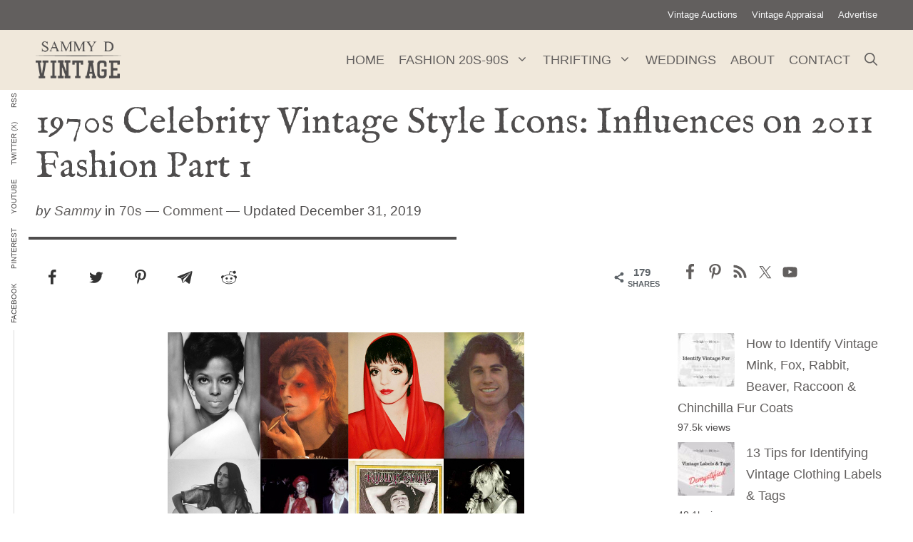

--- FILE ---
content_type: text/html; charset=UTF-8
request_url: https://sammydvintage.com/vintage-style/70s/fashion-from-the-70s/
body_size: 27160
content:
<!DOCTYPE html>
<html lang="en-US" prefix="og: https://ogp.me/ns#">
<head>
	<meta charset="UTF-8">
		<style>img:is([sizes="auto" i], [sizes^="auto," i]) { contain-intrinsic-size: 3000px 1500px }</style>
	<!-- Hubbub v.2.18.0 https://morehubbub.com/ -->
<meta property="og:locale" content="en_US" />
<meta property="og:type" content="article" />
<meta property="og:title" content="1970s Celebrity Vintage Style Icons: Influences on 2011 Fashion Part 1" />
<meta property="og:description" content="Happy Monday everyone!!! This isn&#039;t your average Monday: It&#039;s Monday, March 7th. And in honor of all things &quot;7,&quot; and my recent obsession with the &#039;70s decade thanks to this spring&#039;s &#039;70s clothing trends, I" />
<meta property="og:url" content="https://sammydvintage.com/vintage-style/70s/fashion-from-the-70s/" />
<meta property="og:site_name" content="Sammy D. Vintage" />
<meta property="og:updated_time" content="2019-12-31T07:45:54+00:00" />
<meta property="article:published_time" content="2011-03-07T11:17:33+00:00" />
<meta property="article:modified_time" content="2019-12-31T07:45:54+00:00" />
<meta name="twitter:card" content="summary_large_image" />
<meta name="twitter:title" content="1970s Celebrity Vintage Style Icons: Influences on 2011 Fashion Part 1" />
<meta name="twitter:description" content="Happy Monday everyone!!! This isn&#039;t your average Monday: It&#039;s Monday, March 7th. And in honor of all things &quot;7,&quot; and my recent obsession with the &#039;70s decade thanks to this spring&#039;s &#039;70s clothing trends, I" />
<meta property="og:image" content="https://sammydvintage.com/wp-content/uploads/2011/03/1970s-celebrity-fashion-icons.jpg" />
<meta name="twitter:image" content="https://sammydvintage.com/wp-content/uploads/2011/03/1970s-celebrity-fashion-icons.jpg" />
<meta property="og:image:width" content="500" />
<meta property="og:image:height" content="356" />
<!-- Hubbub v.2.18.0 https://morehubbub.com/ -->
<meta name="viewport" content="width=device-width, initial-scale=1">
<!-- Search Engine Optimization by Rank Math PRO - https://rankmath.com/ -->
<title>1970s Celebrity Vintage Style Icons: Influences on 2011 Fashion Part 1 - Sammy D. Vintage</title>
<meta name="description" content="Happy Monday everyone!!!"/>
<meta name="robots" content="follow, index, max-snippet:-1, max-video-preview:-1, max-image-preview:large"/>
<link rel="canonical" href="https://sammydvintage.com/vintage-style/70s/fashion-from-the-70s/" />
<meta property="og:locale" content="en_US" />
<meta property="og:type" content="article" />
<meta property="og:title" content="1970s Celebrity Vintage Style Icons: Influences on 2011 Fashion Part 1 - Sammy D. Vintage" />
<meta property="og:description" content="Happy Monday everyone!!!" />
<meta property="og:url" content="https://sammydvintage.com/vintage-style/70s/fashion-from-the-70s/" />
<meta property="og:site_name" content="SammyDVintage.com" />
<meta property="article:publisher" content="https://www.facebook.com/sammydavisvintage" />
<meta property="article:tag" content="1970s attire" />
<meta property="article:tag" content="1970s barbra streisand" />
<meta property="article:tag" content="1970s celebrities" />
<meta property="article:tag" content="1970s debbie harry" />
<meta property="article:tag" content="1970s fashion" />
<meta property="article:tag" content="1970s fashion images" />
<meta property="article:tag" content="1970s fashion photos" />
<meta property="article:tag" content="1970s fashion pictures" />
<meta property="article:tag" content="1970s fashion trends" />
<meta property="article:tag" content="1970s in fashion" />
<meta property="article:tag" content="1970s jaclyn smith" />
<meta property="article:tag" content="1970s joan baez" />
<meta property="article:tag" content="1970s liza minellli" />
<meta property="article:tag" content="1970s mens fashion" />
<meta property="article:tag" content="1970s outfits" />
<meta property="article:tag" content="1970s pam grier" />
<meta property="article:tag" content="1970s photos" />
<meta property="article:tag" content="1970s style" />
<meta property="article:tag" content="1970s twiggy" />
<meta property="article:tag" content="1970s vintage outfits" />
<meta property="article:tag" content="70s attire" />
<meta property="article:tag" content="70s clothes" />
<meta property="article:tag" content="70s outfits" />
<meta property="article:tag" content="70s ziggy stardust" />
<meta property="article:tag" content="ace frehley kiss" />
<meta property="article:tag" content="barbra streisand" />
<meta property="article:tag" content="biana jagger" />
<meta property="article:tag" content="blondie" />
<meta property="article:tag" content="david bowie 1970s" />
<meta property="article:tag" content="david bowie ziggy stardust" />
<meta property="article:tag" content="david cassidy" />
<meta property="article:tag" content="debbie harry" />
<meta property="article:tag" content="diana ross" />
<meta property="article:tag" content="disco clothing" />
<meta property="article:tag" content="fashion from the 70s" />
<meta property="article:tag" content="goldie hawn" />
<meta property="article:tag" content="goldie hawn haircut" />
<meta property="article:tag" content="goldie hawn laugh in" />
<meta property="article:tag" content="hippie clothing" />
<meta property="article:tag" content="history 1970s style" />
<meta property="article:tag" content="history of 1970s fashion" />
<meta property="article:tag" content="history of 70s fashion" />
<meta property="article:tag" content="jaclyn smith" />
<meta property="article:tag" content="jaclyn smith charlies angels" />
<meta property="article:tag" content="joan baez" />
<meta property="article:tag" content="john travolta" />
<meta property="article:tag" content="lizi minelli" />
<meta property="article:tag" content="pam grier" />
<meta property="article:tag" content="seventies clothes" />
<meta property="article:tag" content="seventies fashion" />
<meta property="article:tag" content="seventies style" />
<meta property="article:tag" content="twiggy" />
<meta property="article:tag" content="twiggy british model" />
<meta property="article:tag" content="twiggy model" />
<meta property="article:tag" content="vintage barbra streisand" />
<meta property="article:tag" content="vintage biana jagger" />
<meta property="article:tag" content="vintage diana ross" />
<meta property="article:tag" content="vintage goldie hawn" />
<meta property="article:tag" content="vintage liza minelli" />
<meta property="article:tag" content="vintage pam grier" />
<meta property="article:tag" content="ziggy stardust fashion" />
<meta property="article:section" content="70s" />
<meta property="og:updated_time" content="2019-12-31T07:45:54-06:00" />
<meta property="og:image" content="https://sammydvintage.com/wp-content/uploads/2011/03/1970s-celebrity-fashion-icons.jpg" />
<meta property="og:image:secure_url" content="https://sammydvintage.com/wp-content/uploads/2011/03/1970s-celebrity-fashion-icons.jpg" />
<meta property="og:image:width" content="500" />
<meta property="og:image:height" content="356" />
<meta property="og:image:alt" content="1970s celebrity fashion icons" />
<meta property="og:image:type" content="image/jpeg" />
<meta property="article:published_time" content="2011-03-07T11:17:33-06:00" />
<meta property="article:modified_time" content="2019-12-31T07:45:54-06:00" />
<meta name="twitter:card" content="summary_large_image" />
<meta name="twitter:title" content="1970s Celebrity Vintage Style Icons: Influences on 2011 Fashion Part 1 - Sammy D. Vintage" />
<meta name="twitter:description" content="Happy Monday everyone!!!" />
<meta name="twitter:site" content="@sammydvintage" />
<meta name="twitter:creator" content="@sammydvintage" />
<meta name="twitter:image" content="https://sammydvintage.com/wp-content/uploads/2011/03/1970s-celebrity-fashion-icons.jpg" />
<meta name="twitter:label1" content="Written by" />
<meta name="twitter:data1" content="Sammy" />
<meta name="twitter:label2" content="Time to read" />
<meta name="twitter:data2" content="8 minutes" />
<script type="application/ld+json" class="rank-math-schema-pro">{"@context":"https://schema.org","@graph":[{"@type":["Organization","Person"],"@id":"https://sammydvintage.com/#person","name":"Sammy","url":"https://sammydvintage.com","sameAs":["https://www.facebook.com/sammydavisvintage","https://twitter.com/sammydvintage","https://www.pinterest.com/sammydvintage/","https://www.youtube.com/user/sammydavisvintage"],"email":"hello@sammydvintage.com","logo":{"@type":"ImageObject","@id":"https://sammydvintage.com/#logo","url":"https://sammydvintage.com/wp-content/uploads/2016/06/wait-for-me-sammy_trolley_P1050665-color-e1465170461964.jpg","contentUrl":"https://sammydvintage.com/wp-content/uploads/2016/06/wait-for-me-sammy_trolley_P1050665-color-e1465170461964.jpg","caption":"SammyDVintage.com","inLanguage":"en-US","width":"540","height":"540"},"image":{"@id":"https://sammydvintage.com/#logo"}},{"@type":"WebSite","@id":"https://sammydvintage.com/#website","url":"https://sammydvintage.com","name":"SammyDVintage.com","alternateName":"SDV","publisher":{"@id":"https://sammydvintage.com/#person"},"inLanguage":"en-US"},{"@type":"ImageObject","@id":"https://sammydvintage.com/wp-content/uploads/2011/03/1970s-celebrity-fashion-icons.jpg","url":"https://sammydvintage.com/wp-content/uploads/2011/03/1970s-celebrity-fashion-icons.jpg","width":"500","height":"356","caption":"1970s celebrity fashion icons","inLanguage":"en-US"},{"@type":"WebPage","@id":"https://sammydvintage.com/vintage-style/70s/fashion-from-the-70s/#webpage","url":"https://sammydvintage.com/vintage-style/70s/fashion-from-the-70s/","name":"1970s Celebrity Vintage Style Icons: Influences on 2011 Fashion Part 1 - Sammy D. Vintage","datePublished":"2011-03-07T11:17:33-06:00","dateModified":"2019-12-31T07:45:54-06:00","isPartOf":{"@id":"https://sammydvintage.com/#website"},"primaryImageOfPage":{"@id":"https://sammydvintage.com/wp-content/uploads/2011/03/1970s-celebrity-fashion-icons.jpg"},"inLanguage":"en-US"},{"@type":"Person","@id":"https://sammydvintage.com/author/admin/","name":"Sammy","url":"https://sammydvintage.com/author/admin/","image":{"@type":"ImageObject","@id":"https://secure.gravatar.com/avatar/f3b87ba98bfd6cb268aea32206815f36?s=96&amp;d=mm&amp;r=g","url":"https://secure.gravatar.com/avatar/f3b87ba98bfd6cb268aea32206815f36?s=96&amp;d=mm&amp;r=g","caption":"Sammy","inLanguage":"en-US"},"sameAs":["https://sammydvintage.com/"]},{"@type":"NewsArticle","headline":"1970s Celebrity Vintage Style Icons: Influences on 2011 Fashion Part 1 - Sammy D. Vintage","datePublished":"2011-03-07T11:17:33-06:00","dateModified":"2019-12-31T07:45:54-06:00","author":{"@id":"https://sammydvintage.com/author/admin/","name":"Sammy"},"publisher":{"@id":"https://sammydvintage.com/#person"},"description":"Happy Monday everyone!!!","copyrightYear":"2019","copyrightHolder":{"@id":"https://sammydvintage.com/#person"},"name":"1970s Celebrity Vintage Style Icons: Influences on 2011 Fashion Part 1 - Sammy D. Vintage","@id":"https://sammydvintage.com/vintage-style/70s/fashion-from-the-70s/#richSnippet","isPartOf":{"@id":"https://sammydvintage.com/vintage-style/70s/fashion-from-the-70s/#webpage"},"image":{"@id":"https://sammydvintage.com/wp-content/uploads/2011/03/1970s-celebrity-fashion-icons.jpg"},"inLanguage":"en-US","mainEntityOfPage":{"@id":"https://sammydvintage.com/vintage-style/70s/fashion-from-the-70s/#webpage"}}]}</script>
<!-- /Rank Math WordPress SEO plugin -->

<link rel='dns-prefetch' href='//scripts.mediavine.com' />
<link href='https://fonts.gstatic.com' crossorigin rel='preconnect' />
<link href='https://fonts.googleapis.com' crossorigin rel='preconnect' />
<link rel="alternate" type="application/rss+xml" title="Sammy D. Vintage &raquo; Feed" href="https://sammydvintage.com/feed/" />
<link rel="alternate" type="application/rss+xml" title="Sammy D. Vintage &raquo; Comments Feed" href="https://sammydvintage.com/comments/feed/" />
<script id="wpp-js" src="https://sammydvintage.com/wp-content/plugins/wordpress-popular-posts/assets/js/wpp.min.js?ver=7.3.6" data-sampling="1" data-sampling-rate="100" data-api-url="https://sammydvintage.com/wp-json/wordpress-popular-posts" data-post-id="408985220" data-token="cf5b5a36da" data-lang="0" data-debug="0"></script>
<link rel="alternate" type="application/rss+xml" title="Sammy D. Vintage &raquo; 1970s Celebrity Vintage Style Icons: Influences on 2011 Fashion Part 1 Comments Feed" href="https://sammydvintage.com/vintage-style/70s/fashion-from-the-70s/feed/" />
<link rel='stylesheet' id='wp-block-library-css' href='https://sammydvintage.com/wp-includes/css/dist/block-library/style.min.css?ver=6.7.4' media='all' />
<style id='classic-theme-styles-inline-css'>
/*! This file is auto-generated */
.wp-block-button__link{color:#fff;background-color:#32373c;border-radius:9999px;box-shadow:none;text-decoration:none;padding:calc(.667em + 2px) calc(1.333em + 2px);font-size:1.125em}.wp-block-file__button{background:#32373c;color:#fff;text-decoration:none}
</style>
<style id='global-styles-inline-css'>
:root{--wp--preset--aspect-ratio--square: 1;--wp--preset--aspect-ratio--4-3: 4/3;--wp--preset--aspect-ratio--3-4: 3/4;--wp--preset--aspect-ratio--3-2: 3/2;--wp--preset--aspect-ratio--2-3: 2/3;--wp--preset--aspect-ratio--16-9: 16/9;--wp--preset--aspect-ratio--9-16: 9/16;--wp--preset--color--black: #000000;--wp--preset--color--cyan-bluish-gray: #abb8c3;--wp--preset--color--white: #ffffff;--wp--preset--color--pale-pink: #f78da7;--wp--preset--color--vivid-red: #cf2e2e;--wp--preset--color--luminous-vivid-orange: #ff6900;--wp--preset--color--luminous-vivid-amber: #fcb900;--wp--preset--color--light-green-cyan: #7bdcb5;--wp--preset--color--vivid-green-cyan: #00d084;--wp--preset--color--pale-cyan-blue: #8ed1fc;--wp--preset--color--vivid-cyan-blue: #0693e3;--wp--preset--color--vivid-purple: #9b51e0;--wp--preset--color--contrast: var(--contrast);--wp--preset--color--contrast-2: var(--contrast-2);--wp--preset--color--contrast-3: var(--contrast-3);--wp--preset--color--base: var(--base);--wp--preset--color--base-2: var(--base-2);--wp--preset--color--base-3: var(--base-3);--wp--preset--color--accent: var(--accent);--wp--preset--color--global-color-8: var(--global-color-8);--wp--preset--gradient--vivid-cyan-blue-to-vivid-purple: linear-gradient(135deg,rgba(6,147,227,1) 0%,rgb(155,81,224) 100%);--wp--preset--gradient--light-green-cyan-to-vivid-green-cyan: linear-gradient(135deg,rgb(122,220,180) 0%,rgb(0,208,130) 100%);--wp--preset--gradient--luminous-vivid-amber-to-luminous-vivid-orange: linear-gradient(135deg,rgba(252,185,0,1) 0%,rgba(255,105,0,1) 100%);--wp--preset--gradient--luminous-vivid-orange-to-vivid-red: linear-gradient(135deg,rgba(255,105,0,1) 0%,rgb(207,46,46) 100%);--wp--preset--gradient--very-light-gray-to-cyan-bluish-gray: linear-gradient(135deg,rgb(238,238,238) 0%,rgb(169,184,195) 100%);--wp--preset--gradient--cool-to-warm-spectrum: linear-gradient(135deg,rgb(74,234,220) 0%,rgb(151,120,209) 20%,rgb(207,42,186) 40%,rgb(238,44,130) 60%,rgb(251,105,98) 80%,rgb(254,248,76) 100%);--wp--preset--gradient--blush-light-purple: linear-gradient(135deg,rgb(255,206,236) 0%,rgb(152,150,240) 100%);--wp--preset--gradient--blush-bordeaux: linear-gradient(135deg,rgb(254,205,165) 0%,rgb(254,45,45) 50%,rgb(107,0,62) 100%);--wp--preset--gradient--luminous-dusk: linear-gradient(135deg,rgb(255,203,112) 0%,rgb(199,81,192) 50%,rgb(65,88,208) 100%);--wp--preset--gradient--pale-ocean: linear-gradient(135deg,rgb(255,245,203) 0%,rgb(182,227,212) 50%,rgb(51,167,181) 100%);--wp--preset--gradient--electric-grass: linear-gradient(135deg,rgb(202,248,128) 0%,rgb(113,206,126) 100%);--wp--preset--gradient--midnight: linear-gradient(135deg,rgb(2,3,129) 0%,rgb(40,116,252) 100%);--wp--preset--font-size--small: 13px;--wp--preset--font-size--medium: 20px;--wp--preset--font-size--large: 36px;--wp--preset--font-size--x-large: 42px;--wp--preset--spacing--20: 0.44rem;--wp--preset--spacing--30: 0.67rem;--wp--preset--spacing--40: 1rem;--wp--preset--spacing--50: 1.5rem;--wp--preset--spacing--60: 2.25rem;--wp--preset--spacing--70: 3.38rem;--wp--preset--spacing--80: 5.06rem;--wp--preset--shadow--natural: 6px 6px 9px rgba(0, 0, 0, 0.2);--wp--preset--shadow--deep: 12px 12px 50px rgba(0, 0, 0, 0.4);--wp--preset--shadow--sharp: 6px 6px 0px rgba(0, 0, 0, 0.2);--wp--preset--shadow--outlined: 6px 6px 0px -3px rgba(255, 255, 255, 1), 6px 6px rgba(0, 0, 0, 1);--wp--preset--shadow--crisp: 6px 6px 0px rgba(0, 0, 0, 1);}:where(.is-layout-flex){gap: 0.5em;}:where(.is-layout-grid){gap: 0.5em;}body .is-layout-flex{display: flex;}.is-layout-flex{flex-wrap: wrap;align-items: center;}.is-layout-flex > :is(*, div){margin: 0;}body .is-layout-grid{display: grid;}.is-layout-grid > :is(*, div){margin: 0;}:where(.wp-block-columns.is-layout-flex){gap: 2em;}:where(.wp-block-columns.is-layout-grid){gap: 2em;}:where(.wp-block-post-template.is-layout-flex){gap: 1.25em;}:where(.wp-block-post-template.is-layout-grid){gap: 1.25em;}.has-black-color{color: var(--wp--preset--color--black) !important;}.has-cyan-bluish-gray-color{color: var(--wp--preset--color--cyan-bluish-gray) !important;}.has-white-color{color: var(--wp--preset--color--white) !important;}.has-pale-pink-color{color: var(--wp--preset--color--pale-pink) !important;}.has-vivid-red-color{color: var(--wp--preset--color--vivid-red) !important;}.has-luminous-vivid-orange-color{color: var(--wp--preset--color--luminous-vivid-orange) !important;}.has-luminous-vivid-amber-color{color: var(--wp--preset--color--luminous-vivid-amber) !important;}.has-light-green-cyan-color{color: var(--wp--preset--color--light-green-cyan) !important;}.has-vivid-green-cyan-color{color: var(--wp--preset--color--vivid-green-cyan) !important;}.has-pale-cyan-blue-color{color: var(--wp--preset--color--pale-cyan-blue) !important;}.has-vivid-cyan-blue-color{color: var(--wp--preset--color--vivid-cyan-blue) !important;}.has-vivid-purple-color{color: var(--wp--preset--color--vivid-purple) !important;}.has-black-background-color{background-color: var(--wp--preset--color--black) !important;}.has-cyan-bluish-gray-background-color{background-color: var(--wp--preset--color--cyan-bluish-gray) !important;}.has-white-background-color{background-color: var(--wp--preset--color--white) !important;}.has-pale-pink-background-color{background-color: var(--wp--preset--color--pale-pink) !important;}.has-vivid-red-background-color{background-color: var(--wp--preset--color--vivid-red) !important;}.has-luminous-vivid-orange-background-color{background-color: var(--wp--preset--color--luminous-vivid-orange) !important;}.has-luminous-vivid-amber-background-color{background-color: var(--wp--preset--color--luminous-vivid-amber) !important;}.has-light-green-cyan-background-color{background-color: var(--wp--preset--color--light-green-cyan) !important;}.has-vivid-green-cyan-background-color{background-color: var(--wp--preset--color--vivid-green-cyan) !important;}.has-pale-cyan-blue-background-color{background-color: var(--wp--preset--color--pale-cyan-blue) !important;}.has-vivid-cyan-blue-background-color{background-color: var(--wp--preset--color--vivid-cyan-blue) !important;}.has-vivid-purple-background-color{background-color: var(--wp--preset--color--vivid-purple) !important;}.has-black-border-color{border-color: var(--wp--preset--color--black) !important;}.has-cyan-bluish-gray-border-color{border-color: var(--wp--preset--color--cyan-bluish-gray) !important;}.has-white-border-color{border-color: var(--wp--preset--color--white) !important;}.has-pale-pink-border-color{border-color: var(--wp--preset--color--pale-pink) !important;}.has-vivid-red-border-color{border-color: var(--wp--preset--color--vivid-red) !important;}.has-luminous-vivid-orange-border-color{border-color: var(--wp--preset--color--luminous-vivid-orange) !important;}.has-luminous-vivid-amber-border-color{border-color: var(--wp--preset--color--luminous-vivid-amber) !important;}.has-light-green-cyan-border-color{border-color: var(--wp--preset--color--light-green-cyan) !important;}.has-vivid-green-cyan-border-color{border-color: var(--wp--preset--color--vivid-green-cyan) !important;}.has-pale-cyan-blue-border-color{border-color: var(--wp--preset--color--pale-cyan-blue) !important;}.has-vivid-cyan-blue-border-color{border-color: var(--wp--preset--color--vivid-cyan-blue) !important;}.has-vivid-purple-border-color{border-color: var(--wp--preset--color--vivid-purple) !important;}.has-vivid-cyan-blue-to-vivid-purple-gradient-background{background: var(--wp--preset--gradient--vivid-cyan-blue-to-vivid-purple) !important;}.has-light-green-cyan-to-vivid-green-cyan-gradient-background{background: var(--wp--preset--gradient--light-green-cyan-to-vivid-green-cyan) !important;}.has-luminous-vivid-amber-to-luminous-vivid-orange-gradient-background{background: var(--wp--preset--gradient--luminous-vivid-amber-to-luminous-vivid-orange) !important;}.has-luminous-vivid-orange-to-vivid-red-gradient-background{background: var(--wp--preset--gradient--luminous-vivid-orange-to-vivid-red) !important;}.has-very-light-gray-to-cyan-bluish-gray-gradient-background{background: var(--wp--preset--gradient--very-light-gray-to-cyan-bluish-gray) !important;}.has-cool-to-warm-spectrum-gradient-background{background: var(--wp--preset--gradient--cool-to-warm-spectrum) !important;}.has-blush-light-purple-gradient-background{background: var(--wp--preset--gradient--blush-light-purple) !important;}.has-blush-bordeaux-gradient-background{background: var(--wp--preset--gradient--blush-bordeaux) !important;}.has-luminous-dusk-gradient-background{background: var(--wp--preset--gradient--luminous-dusk) !important;}.has-pale-ocean-gradient-background{background: var(--wp--preset--gradient--pale-ocean) !important;}.has-electric-grass-gradient-background{background: var(--wp--preset--gradient--electric-grass) !important;}.has-midnight-gradient-background{background: var(--wp--preset--gradient--midnight) !important;}.has-small-font-size{font-size: var(--wp--preset--font-size--small) !important;}.has-medium-font-size{font-size: var(--wp--preset--font-size--medium) !important;}.has-large-font-size{font-size: var(--wp--preset--font-size--large) !important;}.has-x-large-font-size{font-size: var(--wp--preset--font-size--x-large) !important;}
:where(.wp-block-post-template.is-layout-flex){gap: 1.25em;}:where(.wp-block-post-template.is-layout-grid){gap: 1.25em;}
:where(.wp-block-columns.is-layout-flex){gap: 2em;}:where(.wp-block-columns.is-layout-grid){gap: 2em;}
:root :where(.wp-block-pullquote){font-size: 1.5em;line-height: 1.6;}
</style>
<link rel='stylesheet' id='dpsp-frontend-style-pro-css' href='https://sammydvintage.com/wp-content/plugins/social-pug/assets/dist/style-frontend-pro.css?ver=2.18.0' media='all' />
<style id='dpsp-frontend-style-pro-inline-css'>

				@media screen and ( max-width : 720px ) {
					.dpsp-content-wrapper.dpsp-hide-on-mobile,
					.dpsp-share-text.dpsp-hide-on-mobile,
					.dpsp-content-wrapper .dpsp-network-label {
						display: none;
					}
					.dpsp-has-spacing .dpsp-networks-btns-wrapper li {
						margin:0 2% 10px 0;
					}
					.dpsp-network-btn.dpsp-has-label:not(.dpsp-has-count) {
						max-height: 40px;
						padding: 0;
						justify-content: center;
					}
					.dpsp-content-wrapper.dpsp-size-small .dpsp-network-btn.dpsp-has-label:not(.dpsp-has-count){
						max-height: 32px;
					}
					.dpsp-content-wrapper.dpsp-size-large .dpsp-network-btn.dpsp-has-label:not(.dpsp-has-count){
						max-height: 46px;
					}
				}
			
							.dpsp-button-style-8 .dpsp-networks-btns-content.dpsp-networks-btns-wrapper .dpsp-network-btn:not(:hover):not(:active) {
								--customNetworkColor: #333333;
								--customNetworkHoverColor: #000000;
								color: #333333;
							}
							.dpsp-button-style-8 .dpsp-networks-btns-content.dpsp-networks-btns-wrapper .dpsp-network-btn  .dpsp-network-icon  .dpsp-network-icon-inner > svg {
								fill: #333333;
							}
						
							.dpsp-button-style-8 .dpsp-networks-btns-content.dpsp-networks-btns-wrapper .dpsp-network-btn:hover,
							.dpsp-button-style-8 .dpsp-networks-btns-content.dpsp-networks-btns-wrapper .dpsp-network-btn:focus {

								color: #000000;
							}
							.dpsp-button-style-8 .dpsp-networks-btns-content.dpsp-networks-btns-wrapper .dpsp-network-btn:focus .dpsp-network-icon svg,
							.dpsp-button-style-8 .dpsp-networks-btns-content.dpsp-networks-btns-wrapper .dpsp-network-btn:hover  .dpsp-network-icon  .dpsp-network-icon-inner > svg {
								fill: #000000;
							}
						.dpsp-networks-btns-wrapper.dpsp-networks-btns-content .dpsp-network-btn {--networkHover: rgba(0, 0, 0, 0.4); --networkAccent: rgba(0, 0, 0, 1);}
</style>
<link rel='stylesheet' id='wordpress-popular-posts-css-css' href='https://sammydvintage.com/wp-content/plugins/wordpress-popular-posts/assets/css/wpp.css?ver=7.3.6' media='all' />
<link rel='stylesheet' id='generate-comments-css' href='https://sammydvintage.com/wp-content/themes/generatepress/assets/css/components/comments.min.css?ver=3.5.1' media='all' />
<link rel='stylesheet' id='generate-widget-areas-css' href='https://sammydvintage.com/wp-content/themes/generatepress/assets/css/components/widget-areas.min.css?ver=3.5.1' media='all' />
<link rel='stylesheet' id='generate-style-css' href='https://sammydvintage.com/wp-content/themes/generatepress/assets/css/main.min.css?ver=3.5.1' media='all' />
<style id='generate-style-inline-css'>
@media (max-width:768px){}
body{background-color:var(--base-3);color:var(--contrast);}a{color:var(--accent);}a:hover, a:focus, a:active{color:var(--accent);}.wp-block-group__inner-container{max-width:1200px;margin-left:auto;margin-right:auto;}@media (max-width: 800px) and (min-width: 769px){.inside-header{display:flex;flex-direction:column;align-items:center;}.site-logo, .site-branding{margin-bottom:1.5em;}#site-navigation{margin:0 auto;}.header-widget{margin-top:1.5em;}}.site-header .header-image{width:140px;}.generate-back-to-top{font-size:20px;border-radius:3px;position:fixed;bottom:30px;right:30px;line-height:40px;width:40px;text-align:center;z-index:10;transition:opacity 300ms ease-in-out;opacity:0.1;transform:translateY(1000px);}.generate-back-to-top__show{opacity:1;transform:translateY(0);}.navigation-search{position:absolute;left:-99999px;pointer-events:none;visibility:hidden;z-index:20;width:100%;top:0;transition:opacity 100ms ease-in-out;opacity:0;}.navigation-search.nav-search-active{left:0;right:0;pointer-events:auto;visibility:visible;opacity:1;}.navigation-search input[type="search"]{outline:0;border:0;vertical-align:bottom;line-height:1;opacity:0.9;width:100%;z-index:20;border-radius:0;-webkit-appearance:none;height:60px;}.navigation-search input::-ms-clear{display:none;width:0;height:0;}.navigation-search input::-ms-reveal{display:none;width:0;height:0;}.navigation-search input::-webkit-search-decoration, .navigation-search input::-webkit-search-cancel-button, .navigation-search input::-webkit-search-results-button, .navigation-search input::-webkit-search-results-decoration{display:none;}.gen-sidebar-nav .navigation-search{top:auto;bottom:0;}:root{--contrast:#4f4d4d;--contrast-2:#624e0b;--contrast-3:rgba(255,255,255,0);--base:#f0e8db;--base-2:#f7f8f9;--base-3:#ffffff;--accent:#625f5e;--global-color-8:#333;}:root .has-contrast-color{color:var(--contrast);}:root .has-contrast-background-color{background-color:var(--contrast);}:root .has-contrast-2-color{color:var(--contrast-2);}:root .has-contrast-2-background-color{background-color:var(--contrast-2);}:root .has-contrast-3-color{color:var(--contrast-3);}:root .has-contrast-3-background-color{background-color:var(--contrast-3);}:root .has-base-color{color:var(--base);}:root .has-base-background-color{background-color:var(--base);}:root .has-base-2-color{color:var(--base-2);}:root .has-base-2-background-color{background-color:var(--base-2);}:root .has-base-3-color{color:var(--base-3);}:root .has-base-3-background-color{background-color:var(--base-3);}:root .has-accent-color{color:var(--accent);}:root .has-accent-background-color{background-color:var(--accent);}:root .has-global-color-8-color{color:var(--global-color-8);}:root .has-global-color-8-background-color{background-color:var(--global-color-8);}body, button, input, select, textarea{font-family:inherit;font-weight:normal;font-size:23px;}body{line-height:1.7;}@media (max-width:768px){body, button, input, select, textarea{font-size:19px;}body{line-height:1.6;}}.main-title{font-family:Fleur De Leah;font-weight:normal;font-size:44px;}.site-description{font-size:12px;}.main-navigation a, .main-navigation .menu-toggle, .main-navigation .menu-bar-items{font-weight:normal;text-transform:uppercase;font-size:18px;}@media (max-width:768px){.main-navigation a, .main-navigation .menu-toggle, .main-navigation .menu-bar-items{font-size:24px;}}.widget-title{font-size:18px;}button:not(.menu-toggle),html input[type="button"],input[type="reset"],input[type="submit"],.button,.wp-block-button .wp-block-button__link{font-weight:600;}h2.entry-title{font-size:32px;line-height:1.2;}.site-info{font-size:15px;}h1{font-family:IM Fell English, serif;font-weight:normal;font-size:52px;line-height:1.2;}@media (max-width:768px){h1{font-size:40px;}}h2{font-family:IM Fell English, serif;font-weight:800;font-size:36px;line-height:1.3;}h3{font-weight:600;font-size:28px;}h4{font-weight:600;font-size:23px;}h5{font-weight:600;font-size:20px;}h6{font-weight:600;font-size:20px;}.top-bar{background-color:var(--accent);color:var(--base-3);}.top-bar a{color:var(--base-2);}.top-bar a:hover{color:var(--base-2);}.site-header{background-color:var(--base);color:var(--contrast);}.site-header a{color:var(--contrast);}.site-header a:hover{color:var(--contrast-2);}.main-title a,.main-title a:hover{color:var(--contrast);}.site-description{color:var(--contrast);}.main-navigation,.main-navigation ul ul{background-color:var(--contrast-3);}.main-navigation .main-nav ul li a, .main-navigation .menu-toggle, .main-navigation .menu-bar-items{color:var(--accent);}.main-navigation .main-nav ul li:not([class*="current-menu-"]):hover > a, .main-navigation .main-nav ul li:not([class*="current-menu-"]):focus > a, .main-navigation .main-nav ul li.sfHover:not([class*="current-menu-"]) > a, .main-navigation .menu-bar-item:hover > a, .main-navigation .menu-bar-item.sfHover > a{color:var(--accent);background-color:rgba(63,63,63,0);}button.menu-toggle:hover,button.menu-toggle:focus{color:var(--accent);}.main-navigation .main-nav ul li[class*="current-menu-"] > a{color:var(--contrast-2);background-color:rgba(63,63,63,0);}.navigation-search input[type="search"],.navigation-search input[type="search"]:active, .navigation-search input[type="search"]:focus, .main-navigation .main-nav ul li.search-item.active > a, .main-navigation .menu-bar-items .search-item.active > a{color:var(--contrast-2);background-color:var(--base-3);opacity:1;}.main-navigation ul ul{background-color:var(--base);}.main-navigation .main-nav ul ul li a{color:var(--global-color-8);}.main-navigation .main-nav ul ul li:not([class*="current-menu-"]):hover > a,.main-navigation .main-nav ul ul li:not([class*="current-menu-"]):focus > a, .main-navigation .main-nav ul ul li.sfHover:not([class*="current-menu-"]) > a{color:var(--base-3);background-color:var(--contrast);}.main-navigation .main-nav ul ul li[class*="current-menu-"] > a{color:var(--base-3);background-color:var(--contrast);}.separate-containers .inside-article, .separate-containers .comments-area, .separate-containers .page-header, .one-container .container, .separate-containers .paging-navigation, .inside-page-header{background-color:var(--base-3);}.inside-article a,.paging-navigation a,.comments-area a,.page-header a{color:var(--contrast);}.entry-title a{color:var(--contrast);}.entry-title a:hover{color:var(--contrast);}.entry-meta{color:var(--contrast);}.entry-meta a{color:var(--contrast-3);}.entry-meta a:hover{color:var(--accent);}h2{color:var(--contrast);}.sidebar .widget{background-color:#ffffff;}.sidebar .widget .widget-title{color:#000000;}.footer-widgets{color:var(--contrast);background-color:var(--base);}.footer-widgets a{color:var(--contrast-2);}.footer-widgets .widget-title{color:var(--contrast-2);}.site-info{color:var(--global-color-8);background-color:var(--base-2);}.site-info a{color:var(--global-color-8);}.site-info a:hover{color:var(--contrast);}.footer-bar .widget_nav_menu .current-menu-item a{color:var(--contrast);}input[type="text"],input[type="email"],input[type="url"],input[type="password"],input[type="search"],input[type="tel"],input[type="number"],textarea,select{color:#666666;background-color:#fafafa;border-color:#cccccc;}input[type="text"]:focus,input[type="email"]:focus,input[type="url"]:focus,input[type="password"]:focus,input[type="search"]:focus,input[type="tel"]:focus,input[type="number"]:focus,textarea:focus,select:focus{color:#666666;background-color:#ffffff;border-color:#bfbfbf;}button,html input[type="button"],input[type="reset"],input[type="submit"],a.button,a.wp-block-button__link:not(.has-background){color:var(--base-3);background-color:var(--accent);}button:hover,html input[type="button"]:hover,input[type="reset"]:hover,input[type="submit"]:hover,a.button:hover,button:focus,html input[type="button"]:focus,input[type="reset"]:focus,input[type="submit"]:focus,a.button:focus,a.wp-block-button__link:not(.has-background):active,a.wp-block-button__link:not(.has-background):focus,a.wp-block-button__link:not(.has-background):hover{color:var(--base-3);background-color:var(--contrast-3);}a.generate-back-to-top{background-color:rgba( 0,0,0,0.4 );color:#ffffff;}a.generate-back-to-top:hover,a.generate-back-to-top:focus{background-color:rgba( 0,0,0,0.6 );color:#ffffff;}:root{--gp-search-modal-bg-color:var(--base-3);--gp-search-modal-text-color:var(--contrast);--gp-search-modal-overlay-bg-color:rgba(0,0,0,0.2);}@media (max-width:768px){.main-navigation .menu-bar-item:hover > a, .main-navigation .menu-bar-item.sfHover > a{background:none;color:var(--accent);}}.inside-top-bar{padding:10px;}.inside-header{padding:10px 0px 10px 0px;}.nav-below-header .main-navigation .inside-navigation.grid-container, .nav-above-header .main-navigation .inside-navigation.grid-container{padding:0px 10px 0px 10px;}.separate-containers .inside-article, .separate-containers .comments-area, .separate-containers .page-header, .separate-containers .paging-navigation, .one-container .site-content, .inside-page-header{padding:20px 10px 10px 10px;}.site-main .wp-block-group__inner-container{padding:20px 10px 10px 10px;}.separate-containers .paging-navigation{padding-top:20px;padding-bottom:20px;}.entry-content .alignwide, body:not(.no-sidebar) .entry-content .alignfull{margin-left:-10px;width:calc(100% + 20px);max-width:calc(100% + 20px);}.one-container.right-sidebar .site-main,.one-container.both-right .site-main{margin-right:10px;}.one-container.left-sidebar .site-main,.one-container.both-left .site-main{margin-left:10px;}.one-container.both-sidebars .site-main{margin:0px 10px 0px 10px;}.sidebar .widget, .page-header, .widget-area .main-navigation, .site-main > *{margin-bottom:10px;}.separate-containers .site-main{margin:10px;}.both-right .inside-left-sidebar,.both-left .inside-left-sidebar{margin-right:5px;}.both-right .inside-right-sidebar,.both-left .inside-right-sidebar{margin-left:5px;}.one-container.archive .post:not(:last-child):not(.is-loop-template-item), .one-container.blog .post:not(:last-child):not(.is-loop-template-item){padding-bottom:10px;}.separate-containers .featured-image{margin-top:10px;}.separate-containers .inside-right-sidebar, .separate-containers .inside-left-sidebar{margin-top:10px;margin-bottom:10px;}.main-navigation .main-nav ul li a,.menu-toggle,.main-navigation .menu-bar-item > a{padding-left:10px;padding-right:10px;}.main-navigation .main-nav ul ul li a{padding:10px;}.main-navigation ul ul{width:250px;}.rtl .menu-item-has-children .dropdown-menu-toggle{padding-left:10px;}.menu-item-has-children .dropdown-menu-toggle{padding-right:10px;}.rtl .main-navigation .main-nav ul li.menu-item-has-children > a{padding-right:10px;}.widget-area .widget{padding:20px 0px 20px 10px;}.footer-widgets-container{padding:60px 40px 60px 40px;}.inside-site-info{padding:20px;}@media (max-width:768px){.separate-containers .inside-article, .separate-containers .comments-area, .separate-containers .page-header, .separate-containers .paging-navigation, .one-container .site-content, .inside-page-header{padding:20px 10px 10px 10px;}.site-main .wp-block-group__inner-container{padding:20px 10px 10px 10px;}.inside-header{padding-right:25px;padding-left:25px;}.footer-widgets-container{padding-right:25px;padding-left:25px;}.inside-site-info{padding-right:10px;padding-left:10px;}.entry-content .alignwide, body:not(.no-sidebar) .entry-content .alignfull{margin-left:-10px;width:calc(100% + 20px);max-width:calc(100% + 20px);}.one-container .site-main .paging-navigation{margin-bottom:10px;}}/* End cached CSS */.is-right-sidebar{width:25%;}.is-left-sidebar{width:25%;}.site-content .content-area{width:75%;}@media (max-width:768px){.main-navigation .menu-toggle,.sidebar-nav-mobile:not(#sticky-placeholder){display:block;}.main-navigation ul,.gen-sidebar-nav,.main-navigation:not(.slideout-navigation):not(.toggled) .main-nav > ul,.has-inline-mobile-toggle #site-navigation .inside-navigation > *:not(.navigation-search):not(.main-nav){display:none;}.nav-align-right .inside-navigation,.nav-align-center .inside-navigation{justify-content:space-between;}.has-inline-mobile-toggle .mobile-menu-control-wrapper{display:flex;flex-wrap:wrap;}.has-inline-mobile-toggle .inside-header{flex-direction:row;text-align:left;flex-wrap:wrap;}.has-inline-mobile-toggle .header-widget,.has-inline-mobile-toggle #site-navigation{flex-basis:100%;}.nav-float-left .has-inline-mobile-toggle #site-navigation{order:10;}}
.dynamic-author-image-rounded{border-radius:100%;}.dynamic-featured-image, .dynamic-author-image{vertical-align:middle;}.one-container.blog .dynamic-content-template:not(:last-child), .one-container.archive .dynamic-content-template:not(:last-child){padding-bottom:0px;}.dynamic-entry-excerpt > p:last-child{margin-bottom:0px;}
.page-hero .inside-page-hero.grid-container{max-width:calc(1200px - 0px - 0px);}.inside-page-hero > *:last-child{margin-bottom:0px;}.page-hero time.updated{display:none;}
.post-image:not(:first-child), .page-content:not(:first-child), .entry-content:not(:first-child), .entry-summary:not(:first-child), footer.entry-meta{margin-top:0.5em;}.post-image-above-header .inside-article div.featured-image, .post-image-above-header .inside-article div.post-image{margin-bottom:0.5em;}
</style>
<link rel='stylesheet' id='generate-child-css' href='https://sammydvintage.com/wp-content/themes/generatepress_child/style.css?ver=1702300271' media='all' />
<link rel='stylesheet' id='generate-google-fonts-css' href='https://fonts.googleapis.com/css?family=IM+Fell+English%3Aregular%2Citalic&#038;display=auto&#038;ver=3.5.1' media='all' />
<link rel='stylesheet' id='simple-social-icons-font-css' href='https://sammydvintage.com/wp-content/plugins/simple-social-icons/css/style.css?ver=4.0.0' media='all' />
<link rel='stylesheet' id='fixedtoc-style-css' href='https://sammydvintage.com/wp-content/plugins/fixed-toc/frontend/assets/css/ftoc.min.css?ver=3.1.27' media='all' />
<style id='fixedtoc-style-inline-css'>
.ftwp-in-post#ftwp-container-outer { height: auto; } .ftwp-in-post#ftwp-container-outer.ftwp-float-center { width: auto; } #ftwp-container.ftwp-wrap #ftwp-contents { width: auto; height: auto; } .ftwp-in-post#ftwp-container-outer #ftwp-contents { height: auto; } .ftwp-in-post#ftwp-container-outer.ftwp-float-center #ftwp-contents { width: auto; } #ftwp-container.ftwp-wrap #ftwp-trigger { width: 50px; height: 50px; font-size: 30px; } #ftwp-container.ftwp-wrap #ftwp-header { font-size: 22px; font-family: inherit; } #ftwp-container.ftwp-wrap #ftwp-header-title { font-weight: bold; } #ftwp-container.ftwp-wrap #ftwp-list { font-size: 16px; font-family: inherit; } #ftwp-container.ftwp-wrap #ftwp-list .ftwp-anchor::before { font-size: 6.4px; } #ftwp-container.ftwp-wrap #ftwp-trigger { color: #333; background: rgba(243,243,243,0.95); } #ftwp-container.ftwp-wrap #ftwp-contents { border-color: rgba(204,204,204,0.95); } #ftwp-container.ftwp-wrap #ftwp-header { color: #333; background: rgba(240,232,219,0.95); } #ftwp-container.ftwp-wrap #ftwp-contents:hover #ftwp-header { background: #f0e8db; } #ftwp-container.ftwp-wrap #ftwp-list { color: #333; background: rgba(255,255,255,0.95); } #ftwp-container.ftwp-wrap #ftwp-contents:hover #ftwp-list { background: #ffffff; } #ftwp-container.ftwp-wrap #ftwp-list .ftwp-anchor:hover { color: #4f4d4d; } #ftwp-container.ftwp-wrap #ftwp-list .ftwp-anchor:focus, #ftwp-container.ftwp-wrap #ftwp-list .ftwp-active, #ftwp-container.ftwp-wrap #ftwp-list .ftwp-active:hover { color: #000000; } #ftwp-container.ftwp-wrap #ftwp-list .ftwp-text::before { background: rgba(240,232,219,0.95); } .ftwp-heading-target::before { background: rgba(240,232,219,0.95); } #ftwp-container #ftwp-list.ftwp-effect-fade .ftwp-anchor.ftwp-active, #ftwp-container #ftwp-list.ftwp-effect-fade .ftwp-anchor:focus { background: rgba(240,232,219,0.95); }
</style>
<style id='generateblocks-inline-css'>
:root{--gb-container-width:1200px;}.gb-container .wp-block-image img{vertical-align:middle;}.gb-grid-wrapper .wp-block-image{margin-bottom:0;}.gb-highlight{background:none;}.gb-shape{line-height:0;}
</style>
<link rel='stylesheet' id='generate-blog-columns-css' href='https://sammydvintage.com/wp-content/plugins/gp-premium/blog/functions/css/columns.min.css?ver=2.5.1' media='all' />
<link rel='stylesheet' id='generate-secondary-nav-css' href='https://sammydvintage.com/wp-content/plugins/gp-premium/secondary-nav/functions/css/main.min.css?ver=2.5.1' media='all' />
<style id='generate-secondary-nav-inline-css'>
.secondary-navigation{background-color:rgba(255,255,255,0);}.secondary-nav-below-header .secondary-navigation .inside-navigation.grid-container, .secondary-nav-above-header .secondary-navigation .inside-navigation.grid-container{padding:0px 10px 0px 10px;}.secondary-navigation .main-nav ul li a,.secondary-navigation .menu-toggle,.secondary-menu-bar-items .menu-bar-item > a{color:var(--contrast);padding-left:10px;padding-right:10px;line-height:10px;}.secondary-navigation .secondary-menu-bar-items{color:var(--contrast);}button.secondary-menu-toggle:hover,button.secondary-menu-toggle:focus{color:var(--contrast);}.widget-area .secondary-navigation{margin-bottom:10px;}.secondary-navigation ul ul{background-color:var(--contrast);top:auto;}.secondary-navigation .main-nav ul ul li a{color:var(--base-3);padding-left:10px;padding-right:10px;}.secondary-navigation .menu-item-has-children .dropdown-menu-toggle{padding-right:10px;}.secondary-navigation .main-nav ul li:not([class*="current-menu-"]):hover > a, .secondary-navigation .main-nav ul li:not([class*="current-menu-"]):focus > a, .secondary-navigation .main-nav ul li.sfHover:not([class*="current-menu-"]) > a, .secondary-menu-bar-items .menu-bar-item:hover > a{color:var(--contrast-2);background-color:var(--base-2);}.secondary-navigation .main-nav ul ul li:not([class*="current-menu-"]):hover > a,.secondary-navigation .main-nav ul ul li:not([class*="current-menu-"]):focus > a,.secondary-navigation .main-nav ul ul li.sfHover:not([class*="current-menu-"]) > a{color:var(--base-3);background-color:var(--contrast-2);}.secondary-navigation .main-nav ul li[class*="current-menu-"] > a{color:var(--contrast);background-color:var(--base-3);}.secondary-navigation .main-nav ul ul li[class*="current-menu-"] > a{color:var(--base-3);background-color:var(--contrast-2);}.secondary-navigation.toggled .dropdown-menu-toggle:before{display:none;}@media (max-width:768px) {.secondary-menu-bar-items .menu-bar-item:hover > a{background: none;color: var(--contrast);}}
</style>
<link rel='stylesheet' id='generate-secondary-nav-mobile-css' href='https://sammydvintage.com/wp-content/plugins/gp-premium/secondary-nav/functions/css/main-mobile.min.css?ver=2.5.1' media='all' />
<script async="async" fetchpriority="high" data-noptimize="1" data-cfasync="false" src="https://scripts.mediavine.com/tags/sammy-d-vintage-new-owner.js?ver=6.7.4" id="mv-script-wrapper-js"></script>
<script src="https://sammydvintage.com/wp-includes/js/jquery/jquery.min.js?ver=3.7.1" id="jquery-core-js"></script>
<script src="https://sammydvintage.com/wp-includes/js/jquery/jquery-migrate.min.js?ver=3.4.1" id="jquery-migrate-js"></script>
<link rel="https://api.w.org/" href="https://sammydvintage.com/wp-json/" /><link rel="alternate" title="JSON" type="application/json" href="https://sammydvintage.com/wp-json/wp/v2/posts/408985220" /><link rel="EditURI" type="application/rsd+xml" title="RSD" href="https://sammydvintage.com/xmlrpc.php?rsd" />
<meta name="generator" content="WordPress 6.7.4" />
<link rel='shortlink' href='https://sammydvintage.com/?p=408985220' />
<link rel="alternate" title="oEmbed (JSON)" type="application/json+oembed" href="https://sammydvintage.com/wp-json/oembed/1.0/embed?url=https%3A%2F%2Fsammydvintage.com%2Fvintage-style%2F70s%2Ffashion-from-the-70s%2F" />
<link rel="alternate" title="oEmbed (XML)" type="text/xml+oembed" href="https://sammydvintage.com/wp-json/oembed/1.0/embed?url=https%3A%2F%2Fsammydvintage.com%2Fvintage-style%2F70s%2Ffashion-from-the-70s%2F&#038;format=xml" />
            <style id="wpp-loading-animation-styles">@-webkit-keyframes bgslide{from{background-position-x:0}to{background-position-x:-200%}}@keyframes bgslide{from{background-position-x:0}to{background-position-x:-200%}}.wpp-widget-block-placeholder,.wpp-shortcode-placeholder{margin:0 auto;width:60px;height:3px;background:#dd3737;background:linear-gradient(90deg,#dd3737 0%,#571313 10%,#dd3737 100%);background-size:200% auto;border-radius:3px;-webkit-animation:bgslide 1s infinite linear;animation:bgslide 1s infinite linear}</style>
            <link rel="pingback" href="https://sammydvintage.com/xmlrpc.php">
<meta name='ir-site-verification-token' value='-154075392'>
<script async src="https://www.googletagmanager.com/gtag/js?id=G-28CR7YZYTS"></script>
<script>
  window.dataLayer = window.dataLayer || [];
  function gtag(){dataLayer.push(arguments);}
  gtag('js', new Date());
  gtag('config', 'G-28CR7YZYTS');
</script>

<meta property="fb:app_id" content="198372823512591" />
<meta name="partnerboostverifycode" content="32dc01246faccb7f5b3cad5016dd5033" />
<meta name="p:domain_verify" content="e4c0e461a639db02e5d8c2e63fea7ee2"/>
<meta name="google-site-verification" content="VdFPzdzHX8T_SJYvyZo744uugavb-Ndhjlt7SuWYiA4" />
<meta name="p:domain_verify" content="8346b0a4826d5c43d56246607410573c"/>
 
 <link rel="icon" href="https://sammydvintage.com/wp-content/uploads/highheel_icon.png" sizes="32x32" />
<link rel="icon" href="https://sammydvintage.com/wp-content/uploads/highheel_icon.png" sizes="192x192" />
<link rel="apple-touch-icon" href="https://sammydvintage.com/wp-content/uploads/highheel_icon.png" />
<meta name="msapplication-TileImage" content="https://sammydvintage.com/wp-content/uploads/highheel_icon.png" />
		<style id="wp-custom-css">
			#dpsp-content-top {
margin-bottom: 0.2em;
}
.content-area .site-main p a {
    text-decoration: underline;
}
ul {
margin-left: 1.5em;
}
.main-navigation .main-nav ul ul li a{font-size:large;}
.home h1{text-align:center}
h1{margin:15px 10px}
.gallery-caption, .wp-caption-text,.photo_credit {
font-weight: normal;
font-size: 14px;
opacity: 0.9;
font-style: italic;
display: table;
position: relative;
z-index: 100;
background: #fff;
padding: 5px 20px;
}
.photo_credit{margin:-90px auto 50px auto;}
.avatar {
border-radius: 50%;
}
.comment-body{padding:0;} 
.comment-content {margin-top: 0.2em;}
.comment .children {
margin: 0px;padding:5px}
hr.wp-block-separator {
color: #f0e8db82;
}

.entry-header .archive .entry-header .entry-meta{display: block;clear:both;}
.single .entry-header .entry-title {
text-transform: capitalize;
}
.entry-categories, .entry-tags {
    display:initial;
}
.entry-modified-time{display:block;padding-top:10px}
/*.entry-modified-time::before,.entry-categories::before {
content: "\2014";
margin: 0 6px 0 2px;
}*/
.top_caption{font-size:small;opacity:0.6;  font-style: italic;
} 
.top-bar .menu-item{padding: 0 15px;}
a.promobanner, a.promobanner:hover, a.promobanner:visited, a.promobanner:active {
color: inherit;
text-decoration: none;
text-align: center; 
color: #fff; 
background-color: #f78080; 
display: block; 
font-size: xx-large;
padding: 10px 5px;
line-height: normal;
 }
.single article.post div.entry-content p a,.single  article.post div.entry-content ol li a{padding:0 .15em;text-decoration:none;border-bottom:3px solid #f0e8db;/*background-color: #feffe8;*/}
/***********************
Auction page
***********************/
.auction.list{
		}
	.auction .item{
		font-size:large;
		width:33%;
		display: inline-block;
    text-align: center;
    padding: 5px;
    vertical-align: top;
    line-height: 1.4;
		}
.auction .item a{
    margin-bottom: 20px;
    display: block;}
	.auction .item .price,.auction .item .muted{
		display: block;
    font-size: medium;
	}
	.auction img{
		display: block;  
		margin: 0 auto;
	} 
	.auction .title{font-weight:bold} 
	.auction .bids,.auction .time_remaining,.auction .current_price,
	.auction .min_bid 
		{
    font-weight: bold;}
/***********************/
 
pre {
white-space: pre-wrap;
white-space: -moz-pre-wrap;
white-space: -pre-wrap;
white-space: -o-pre-wrap;
word-wrap: break-word;
}
.highlighted_bg{background-color:#fff9e866;padding:30px 0 0 30px;}
.highlighted_bg p{font-size:75%!important}
.highlighted_bg td{border:none;padding:5px}
/*Ninja trick to center images by default using grow's wrapper*/
.single .dpsp-pin-it-wrapper:has( img:not([class])){
margin-right: auto;
display: table!important;
margin-left: auto;}

img:not([class]),img.alignnone, .alignnone,.highlight_3 img {
display: block;
margin: 0 auto 20px;
text-align: center;
}
main.content{word-break: initial} 
td, th{word-break: initial}

.site-inner {
padding-top: 15px !important;
}
.blog .entry-image-link img,.archive .entry-image-link img{
object-fit: contain;
aspect-ratio:1;

}
.sidebar a,.sidebar a:visited {
text-decoration: none !important;
}
.site-title {border:none !important;}
table {border:1px #eee solid; }
td,td:first-child, th:first-child{padding:5px;}
   
.breadcrumb {
font-size: small;
margin-bottom: 10px;
padding: 0px;
} 
  
blockquote {
margin: 5px 0 10px 0;
padding: 0 50px;
background: transparent url(/wp-content/uploads/blockquote.gif) no-repeat 0 0;
}     
 

@media only screen and (max-width: 1250px){
#secondary-navigation {display:none}
}
.meta_bio{font-size:smaller; 
border-bottom: 4px solid;
padding:0px 0 20px 10px;
border-image: linear-gradient(to right, #4f4d4d 50%, transparent 50%) 100% 1;
}
ol.wpp-list, ul.wpp-list { 
margin: 0;
font-size: large;
}

#menu-social {
left: 25px;
position: fixed;
bottom: 600px;
transform: rotate(-90deg) translateX(-100%);
transform-origin: 0 100%;
z-index: 10;
}
#menu-social li a{
font-size:x-small !important;
text-transform: uppercase !important;}
a.generate-back-to-top,
a.generate-back-to-top:visited {
	display:none;
bottom: 20px;
left: 35px;
z-index: 20;
background-color: rgba( 0,0,0,0.2);
}
#secondary-navigation li:first-child a::before {
background: #ddd;
content: "";
display: inline-block;
height: 1px;
left: -88vh;
position: absolute;
top: 0.4em;
width: 88vh;
}		</style>
		</head>

<body class="post-template-default single single-post postid-408985220 single-format-standard wp-custom-logo wp-embed-responsive post-image-above-header post-image-aligned-center secondary-nav-below-header secondary-nav-aligned-right right-sidebar nav-float-right separate-containers nav-search-enabled header-aligned-left dropdown-hover has-ftoc" itemtype="https://schema.org/Blog" itemscope>
	<a class="screen-reader-text skip-link" href="#content" title="Skip to content">Skip to content</a>		<div class="top-bar top-bar-align-right">
			<div class="inside-top-bar grid-container">
				<aside id="nav_menu-9" class="widget inner-padding widget_nav_menu"><div class="menu-top-skinny-bar-container"><ul id="menu-top-skinny-bar" class="menu"><li id="menu-item-409011036" class="menu-item menu-item-type-post_type menu-item-object-page menu-item-409011036"><a href="https://sammydvintage.com/auctions/">Vintage Auctions</a></li>
<li id="menu-item-409005382" class="menu-item menu-item-type-post_type menu-item-object-page menu-item-409005382"><a href="https://sammydvintage.com/vintage-appraisal/">Vintage Appraisal</a></li>
<li id="menu-item-409000605" class="menu-item menu-item-type-post_type menu-item-object-page menu-item-409000605"><a href="https://sammydvintage.com/advertise/">Advertise</a></li>
</ul></div></aside>			</div>
		</div>
				<header class="site-header has-inline-mobile-toggle" id="masthead" aria-label="Site"  itemtype="https://schema.org/WPHeader" itemscope>
			<div class="inside-header grid-container">
				<div class="site-logo">
					<a href="https://sammydvintage.com/" rel="home">
						<img  class="header-image is-logo-image" alt="Sammy D. Vintage" src="https://sammydvintage.com/wp-content/uploads/logo-grey-lite.png" width="392" height="179" />
					</a>
				</div>	<nav class="main-navigation mobile-menu-control-wrapper" id="mobile-menu-control-wrapper" aria-label="Mobile Toggle">
		<div class="menu-bar-items"><span class="menu-bar-item search-item"><a aria-label="Open Search Bar" href="#"><span class="gp-icon icon-search"><svg viewBox="0 0 512 512" aria-hidden="true" xmlns="http://www.w3.org/2000/svg" width="1em" height="1em"><path fill-rule="evenodd" clip-rule="evenodd" d="M208 48c-88.366 0-160 71.634-160 160s71.634 160 160 160 160-71.634 160-160S296.366 48 208 48zM0 208C0 93.125 93.125 0 208 0s208 93.125 208 208c0 48.741-16.765 93.566-44.843 129.024l133.826 134.018c9.366 9.379 9.355 24.575-.025 33.941-9.379 9.366-24.575 9.355-33.941-.025L337.238 370.987C301.747 399.167 256.839 416 208 416 93.125 416 0 322.875 0 208z" /></svg><svg viewBox="0 0 512 512" aria-hidden="true" xmlns="http://www.w3.org/2000/svg" width="1em" height="1em"><path d="M71.029 71.029c9.373-9.372 24.569-9.372 33.942 0L256 222.059l151.029-151.03c9.373-9.372 24.569-9.372 33.942 0 9.372 9.373 9.372 24.569 0 33.942L289.941 256l151.03 151.029c9.372 9.373 9.372 24.569 0 33.942-9.373 9.372-24.569 9.372-33.942 0L256 289.941l-151.029 151.03c-9.373 9.372-24.569 9.372-33.942 0-9.372-9.373-9.372-24.569 0-33.942L222.059 256 71.029 104.971c-9.372-9.373-9.372-24.569 0-33.942z" /></svg></span></a></span></div>		<button data-nav="site-navigation" class="menu-toggle" aria-controls="primary-menu" aria-expanded="false">
			<span class="gp-icon icon-menu-bars"><svg viewBox="0 0 512 512" aria-hidden="true" xmlns="http://www.w3.org/2000/svg" width="1em" height="1em"><path d="M0 96c0-13.255 10.745-24 24-24h464c13.255 0 24 10.745 24 24s-10.745 24-24 24H24c-13.255 0-24-10.745-24-24zm0 160c0-13.255 10.745-24 24-24h464c13.255 0 24 10.745 24 24s-10.745 24-24 24H24c-13.255 0-24-10.745-24-24zm0 160c0-13.255 10.745-24 24-24h464c13.255 0 24 10.745 24 24s-10.745 24-24 24H24c-13.255 0-24-10.745-24-24z" /></svg><svg viewBox="0 0 512 512" aria-hidden="true" xmlns="http://www.w3.org/2000/svg" width="1em" height="1em"><path d="M71.029 71.029c9.373-9.372 24.569-9.372 33.942 0L256 222.059l151.029-151.03c9.373-9.372 24.569-9.372 33.942 0 9.372 9.373 9.372 24.569 0 33.942L289.941 256l151.03 151.029c9.372 9.373 9.372 24.569 0 33.942-9.373 9.372-24.569 9.372-33.942 0L256 289.941l-151.029 151.03c-9.373 9.372-24.569 9.372-33.942 0-9.372-9.373-9.372-24.569 0-33.942L222.059 256 71.029 104.971c-9.372-9.373-9.372-24.569 0-33.942z" /></svg></span><span class="screen-reader-text">Menu</span>		</button>
	</nav>
			<nav class="main-navigation has-menu-bar-items sub-menu-right" id="site-navigation" aria-label="Primary"  itemtype="https://schema.org/SiteNavigationElement" itemscope>
			<div class="inside-navigation grid-container">
				<form method="get" class="search-form navigation-search" action="https://sammydvintage.com/">
					<input type="search" class="search-field" value="" name="s" title="Search" />
				</form>				<button class="menu-toggle" aria-controls="primary-menu" aria-expanded="false">
					<span class="gp-icon icon-menu-bars"><svg viewBox="0 0 512 512" aria-hidden="true" xmlns="http://www.w3.org/2000/svg" width="1em" height="1em"><path d="M0 96c0-13.255 10.745-24 24-24h464c13.255 0 24 10.745 24 24s-10.745 24-24 24H24c-13.255 0-24-10.745-24-24zm0 160c0-13.255 10.745-24 24-24h464c13.255 0 24 10.745 24 24s-10.745 24-24 24H24c-13.255 0-24-10.745-24-24zm0 160c0-13.255 10.745-24 24-24h464c13.255 0 24 10.745 24 24s-10.745 24-24 24H24c-13.255 0-24-10.745-24-24z" /></svg><svg viewBox="0 0 512 512" aria-hidden="true" xmlns="http://www.w3.org/2000/svg" width="1em" height="1em"><path d="M71.029 71.029c9.373-9.372 24.569-9.372 33.942 0L256 222.059l151.029-151.03c9.373-9.372 24.569-9.372 33.942 0 9.372 9.373 9.372 24.569 0 33.942L289.941 256l151.03 151.029c9.372 9.373 9.372 24.569 0 33.942-9.373 9.372-24.569 9.372-33.942 0L256 289.941l-151.029 151.03c-9.373 9.372-24.569 9.372-33.942 0-9.372-9.373-9.372-24.569 0-33.942L222.059 256 71.029 104.971c-9.372-9.373-9.372-24.569 0-33.942z" /></svg></span><span class="mobile-menu">Menu</span>				</button>
				<div id="primary-menu" class="main-nav"><ul id="menu-style-eras-1920s-1990s" class=" menu sf-menu"><li id="menu-item-409012715" class="menu-item menu-item-type-custom menu-item-object-custom menu-item-409012715"><a href="https://sammydvintage.com/">Home</a></li>
<li id="menu-item-409012516" class="lowercase menu-item menu-item-type-taxonomy menu-item-object-category current-post-ancestor menu-item-has-children menu-item-409012516"><a href="https://sammydvintage.com/vintage-style/">Fashion 20s-90s<span role="presentation" class="dropdown-menu-toggle"><span class="gp-icon icon-arrow"><svg viewBox="0 0 330 512" aria-hidden="true" xmlns="http://www.w3.org/2000/svg" width="1em" height="1em"><path d="M305.913 197.085c0 2.266-1.133 4.815-2.833 6.514L171.087 335.593c-1.7 1.7-4.249 2.832-6.515 2.832s-4.815-1.133-6.515-2.832L26.064 203.599c-1.7-1.7-2.832-4.248-2.832-6.514s1.132-4.816 2.832-6.515l14.162-14.163c1.7-1.699 3.966-2.832 6.515-2.832 2.266 0 4.815 1.133 6.515 2.832l111.316 111.317 111.316-111.317c1.7-1.699 4.249-2.832 6.515-2.832s4.815 1.133 6.515 2.832l14.162 14.163c1.7 1.7 2.833 4.249 2.833 6.515z" /></svg></span></span></a>
<ul class="sub-menu">
	<li id="menu-item-409000516" class="menu-item menu-item-type-custom menu-item-object-custom menu-item-409000516"><a href="/vintage-style/20s">1920s</a></li>
	<li id="menu-item-409000517" class="menu-item menu-item-type-custom menu-item-object-custom menu-item-409000517"><a href="/vintage-style/30s">1930s</a></li>
	<li id="menu-item-409000518" class="menu-item menu-item-type-custom menu-item-object-custom menu-item-409000518"><a href="/vintage-style/40s">1940s</a></li>
	<li id="menu-item-409000519" class="menu-item menu-item-type-custom menu-item-object-custom menu-item-409000519"><a href="/vintage-style/50s">1950s</a></li>
	<li id="menu-item-409000520" class="menu-item menu-item-type-custom menu-item-object-custom menu-item-409000520"><a href="/vintage-style/60s">1960s</a></li>
	<li id="menu-item-409000521" class="menu-item menu-item-type-custom menu-item-object-custom menu-item-409000521"><a href="/vintage-style/70s">1970s</a></li>
	<li id="menu-item-409000522" class="menu-item menu-item-type-custom menu-item-object-custom menu-item-409000522"><a href="/vintage-style/80s">1980s</a></li>
	<li id="menu-item-409000523" class="menu-item menu-item-type-custom menu-item-object-custom menu-item-409000523"><a href="/vintage-style/90s">1990s</a></li>
</ul>
</li>
<li id="menu-item-409012862" class="menu-item menu-item-type-taxonomy menu-item-object-category menu-item-has-children menu-item-409012862"><a href="https://sammydvintage.com/thrifting/">Thrifting<span role="presentation" class="dropdown-menu-toggle"><span class="gp-icon icon-arrow"><svg viewBox="0 0 330 512" aria-hidden="true" xmlns="http://www.w3.org/2000/svg" width="1em" height="1em"><path d="M305.913 197.085c0 2.266-1.133 4.815-2.833 6.514L171.087 335.593c-1.7 1.7-4.249 2.832-6.515 2.832s-4.815-1.133-6.515-2.832L26.064 203.599c-1.7-1.7-2.832-4.248-2.832-6.514s1.132-4.816 2.832-6.515l14.162-14.163c1.7-1.699 3.966-2.832 6.515-2.832 2.266 0 4.815 1.133 6.515 2.832l111.316 111.317 111.316-111.317c1.7-1.699 4.249-2.832 6.515-2.832s4.815 1.133 6.515 2.832l14.162 14.163c1.7 1.7 2.833 4.249 2.833 6.515z" /></svg></span></span></a>
<ul class="sub-menu">
	<li id="menu-item-409014696" class="menu-item menu-item-type-taxonomy menu-item-object-category menu-item-409014696"><a href="https://sammydvintage.com/fur/">Fur</a></li>
	<li id="menu-item-409012860" class="menu-item menu-item-type-taxonomy menu-item-object-category menu-item-409012860"><a href="https://sammydvintage.com/identifying-vintage/">Identify Vintage</a></li>
	<li id="menu-item-409012861" class="menu-item menu-item-type-taxonomy menu-item-object-category menu-item-409012861"><a href="https://sammydvintage.com/selling-vintage-clothing-2/">Pricing &#038; Selling</a></li>
	<li id="menu-item-409013121" class="menu-item menu-item-type-post_type menu-item-object-page menu-item-409013121"><a href="https://sammydvintage.com/vintage-appraisal/">Get an Appraisal</a></li>
	<li id="menu-item-409012515" class="menu-item menu-item-type-post_type menu-item-object-page menu-item-409012515"><a href="https://sammydvintage.com/auctions/">Auctions</a></li>
	<li id="menu-item-409012859" class="menu-item menu-item-type-taxonomy menu-item-object-category menu-item-409012859"><a href="https://sammydvintage.com/diy/">Décor &#038; DIY</a></li>
</ul>
</li>
<li id="menu-item-409012517" class="menu-item menu-item-type-taxonomy menu-item-object-category menu-item-409012517"><a href="https://sammydvintage.com/weddings/">Weddings</a></li>
<li id="menu-item-409012518" class="menu-item menu-item-type-post_type menu-item-object-page menu-item-409012518"><a href="https://sammydvintage.com/about/">About</a></li>
<li id="menu-item-409000524" class="highlight menu-item menu-item-type-custom menu-item-object-custom menu-item-409000524"><a href="/contact">Contact</a></li>
</ul></div><div class="menu-bar-items"><span class="menu-bar-item search-item"><a aria-label="Open Search Bar" href="#"><span class="gp-icon icon-search"><svg viewBox="0 0 512 512" aria-hidden="true" xmlns="http://www.w3.org/2000/svg" width="1em" height="1em"><path fill-rule="evenodd" clip-rule="evenodd" d="M208 48c-88.366 0-160 71.634-160 160s71.634 160 160 160 160-71.634 160-160S296.366 48 208 48zM0 208C0 93.125 93.125 0 208 0s208 93.125 208 208c0 48.741-16.765 93.566-44.843 129.024l133.826 134.018c9.366 9.379 9.355 24.575-.025 33.941-9.379 9.366-24.575 9.355-33.941-.025L337.238 370.987C301.747 399.167 256.839 416 208 416 93.125 416 0 322.875 0 208z" /></svg><svg viewBox="0 0 512 512" aria-hidden="true" xmlns="http://www.w3.org/2000/svg" width="1em" height="1em"><path d="M71.029 71.029c9.373-9.372 24.569-9.372 33.942 0L256 222.059l151.029-151.03c9.373-9.372 24.569-9.372 33.942 0 9.372 9.373 9.372 24.569 0 33.942L289.941 256l151.03 151.029c9.372 9.373 9.372 24.569 0 33.942-9.373 9.372-24.569 9.372-33.942 0L256 289.941l-151.029 151.03c-9.373 9.372-24.569 9.372-33.942 0-9.372-9.373-9.372-24.569 0-33.942L222.059 256 71.029 104.971c-9.372-9.373-9.372-24.569 0-33.942z" /></svg></span></a></span></div>			</div>
		</nav>
					</div>
		</header>
					<nav id="secondary-navigation" aria-label="Secondary" class="secondary-navigation" itemtype="https://schema.org/SiteNavigationElement" itemscope>
				<div class="inside-navigation grid-container grid-parent">
										<button class="menu-toggle secondary-menu-toggle">
						<span class="gp-icon icon-menu-bars"><svg viewBox="0 0 512 512" aria-hidden="true" xmlns="http://www.w3.org/2000/svg" width="1em" height="1em"><path d="M0 96c0-13.255 10.745-24 24-24h464c13.255 0 24 10.745 24 24s-10.745 24-24 24H24c-13.255 0-24-10.745-24-24zm0 160c0-13.255 10.745-24 24-24h464c13.255 0 24 10.745 24 24s-10.745 24-24 24H24c-13.255 0-24-10.745-24-24zm0 160c0-13.255 10.745-24 24-24h464c13.255 0 24 10.745 24 24s-10.745 24-24 24H24c-13.255 0-24-10.745-24-24z" /></svg><svg viewBox="0 0 512 512" aria-hidden="true" xmlns="http://www.w3.org/2000/svg" width="1em" height="1em"><path d="M71.029 71.029c9.373-9.372 24.569-9.372 33.942 0L256 222.059l151.029-151.03c9.373-9.372 24.569-9.372 33.942 0 9.372 9.373 9.372 24.569 0 33.942L289.941 256l151.03 151.029c9.372 9.373 9.372 24.569 0 33.942-9.373 9.372-24.569 9.372-33.942 0L256 289.941l-151.029 151.03c-9.373 9.372-24.569 9.372-33.942 0-9.372-9.373-9.372-24.569 0-33.942L222.059 256 71.029 104.971c-9.372-9.373-9.372-24.569 0-33.942z" /></svg></span><span class="mobile-menu">Menu</span>					</button>
					<div class="main-nav"><ul id="menu-social" class=" secondary-menu sf-menu"><li id="menu-item-409014156" class="menu-item menu-item-type-custom menu-item-object-custom menu-item-409014156"><a href="https://www.facebook.com/sammydavisvintage">Facebook</a></li>
<li id="menu-item-409014157" class="menu-item menu-item-type-custom menu-item-object-custom menu-item-409014157"><a href="https://www.pinterest.com/sammydvintage/">Pinterest</a></li>
<li id="menu-item-409014160" class="menu-item menu-item-type-custom menu-item-object-custom menu-item-409014160"><a href="https://www.youtube.com/user/sammydavisvintage">YouTube</a></li>
<li id="menu-item-409014159" class="menu-item menu-item-type-custom menu-item-object-custom menu-item-409014159"><a href="https://twitter.com/sammydvintage">Twitter (X)</a></li>
<li id="menu-item-409014158" class="menu-item menu-item-type-custom menu-item-object-custom menu-item-409014158"><a href="https://feeds.feedburner.com/sammydavisvintage">RSS</a></li>
</ul></div>				</div><!-- .inside-navigation -->
			</nav><!-- #secondary-navigation -->
			<div class="page-hero grid-container grid-parent">
					<div class="inside-page-hero grid-container grid-parent">
						<h1>
	1970s Celebrity Vintage Style Icons: Influences on 2011 Fashion Part 1
</h1>
<div class="meta_bio"> <em>by <a href="/about-ib/">Sammy</a></em> in <a href="https://sammydvintage.com/vintage-style/70s/" rel="tag">70s</a>  — <a href="#comments" class="comments_link">Comment</a> — Updated December 31, 2019 </div>
					</div>
				</div>
	<div class="site grid-container container hfeed" id="page">
				<div class="site-content" id="content">
			
	<div class="content-area" id="primary">
		<main class="site-main" id="main">
			
<article id="post-408985220" class="post-408985220 post type-post status-publish format-standard has-post-thumbnail category-70s tag-1970s-attire tag-1970s-barbra-streisand tag-1970s-celebrities tag-1970s-debbie-harry tag-1970s-fashion tag-1970s-fashion-images tag-1970s-fashion-photos tag-1970s-fashion-pictures tag-1970s-fashion-trends tag-1970s-in-fashion tag-1970s-jaclyn-smith tag-1970s-joan-baez tag-1970s-liza-minellli tag-1970s-mens-fashion tag-1970s-outfits tag-1970s-pam-grier tag-1970s-photos tag-1970s-style tag-1970s-twiggy tag-1970s-vintage-outfits tag-70s-attire tag-70s-clothes tag-70s-outfits tag-70s-ziggy-stardust tag-ace-frehley-kiss tag-barbra-streisand tag-biana-jagger tag-blondie tag-david-bowie-1970s tag-david-bowie-ziggy-stardust tag-david-cassidy tag-debbie-harry tag-diana-ross tag-disco-clothing tag-fashion-from-the-70s tag-goldie-hawn tag-goldie-hawn-haircut tag-goldie-hawn-laugh-in tag-hippie-clothing tag-history-1970s-style tag-history-of-1970s-fashion tag-history-of-70s-fashion tag-jaclyn-smith tag-jaclyn-smith-charlies-angels tag-joan-baez tag-john-travolta tag-lizi-minelli tag-pam-grier tag-seventies-clothes tag-seventies-fashion tag-seventies-style tag-twiggy tag-twiggy-british-model tag-twiggy-model tag-vintage-barbra-streisand tag-vintage-biana-jagger tag-vintage-diana-ross tag-vintage-goldie-hawn tag-vintage-liza-minelli tag-vintage-pam-grier tag-ziggy-stardust-fashion infinite-scroll-item mv-content-wrapper grow-content-body post-ftoc" itemtype="https://schema.org/CreativeWork" itemscope>
	<div class="inside-article">
		
		<div class="entry-content" itemprop="text">
			<div id="dpsp-content-top" class="dpsp-content-wrapper dpsp-shape-rectangular dpsp-size-large dpsp-has-spacing dpsp-no-labels dpsp-hide-on-mobile dpsp-show-total-share-count dpsp-show-total-share-count-after dpsp-button-style-8" style="min-height:46px;position:relative">
	
<div class="dpsp-total-share-wrapper" style="position:absolute;right:0">
	<span class="dpsp-icon-total-share" ><svg version="1.1" xmlns="http://www.w3.org/2000/svg" width="32" height="32" viewBox="0 0 26 32"><path d="M20.8 20.8q1.984 0 3.392 1.376t1.408 3.424q0 1.984-1.408 3.392t-3.392 1.408-3.392-1.408-1.408-3.392q0-0.192 0.032-0.448t0.032-0.384l-8.32-4.992q-1.344 1.024-2.944 1.024-1.984 0-3.392-1.408t-1.408-3.392 1.408-3.392 3.392-1.408q1.728 0 2.944 0.96l8.32-4.992q0-0.128-0.032-0.384t-0.032-0.384q0-1.984 1.408-3.392t3.392-1.408 3.392 1.376 1.408 3.424q0 1.984-1.408 3.392t-3.392 1.408q-1.664 0-2.88-1.024l-8.384 4.992q0.064 0.256 0.064 0.832 0 0.512-0.064 0.768l8.384 4.992q1.152-0.96 2.88-0.96z"></path></svg></span>
	<span class="dpsp-total-share-count">179</span>
	<span>shares</span>
</div>
<ul class="dpsp-networks-btns-wrapper dpsp-networks-btns-share dpsp-networks-btns-content dpsp-column-auto dpsp-has-button-icon-animation" style="padding:0;margin:0;list-style-type:none">
<li class="dpsp-network-list-item dpsp-network-list-item-facebook" style="float:left">
	<a rel="nofollow noopener" href="https://www.facebook.com/sharer/sharer.php?u=https%3A%2F%2Fsammydvintage.com%2Fvintage-style%2F70s%2Ffashion-from-the-70s%2F&t=1970s%20Celebrity%20Vintage%20Style%20Icons%3A%20Influences%20on%202011%20Fashion%20Part%201" class="dpsp-network-btn dpsp-facebook dpsp-no-label dpsp-first" target="_blank" aria-label="Share on Facebook" title="Share on Facebook" style="font-size:14px;padding:0rem;max-height:46px" >	<span class="dpsp-network-icon ">
		<span class="dpsp-network-icon-inner" ><svg version="1.1" xmlns="http://www.w3.org/2000/svg" width="32" height="32" viewBox="0 0 18 32"><path d="M17.12 0.224v4.704h-2.784q-1.536 0-2.080 0.64t-0.544 1.92v3.392h5.248l-0.704 5.28h-4.544v13.568h-5.472v-13.568h-4.544v-5.28h4.544v-3.904q0-3.328 1.856-5.152t4.96-1.824q2.624 0 4.064 0.224z"></path></svg></span>
	</span>
	</a></li>

<li class="dpsp-network-list-item dpsp-network-list-item-twitter" style="float:left">
	<a rel="nofollow noopener" href="https://twitter.com/intent/tweet?text=1970s%20Celebrity%20Vintage%20Style%20Icons%3A%20Influences%20on%202011%20Fashion%20Part%201&url=https%3A%2F%2Fsammydvintage.com%2Fvintage-style%2F70s%2Ffashion-from-the-70s%2F&via=sammydvintage" class="dpsp-network-btn dpsp-twitter dpsp-no-label" target="_blank" aria-label="Share on Twitter" title="Share on Twitter" style="font-size:14px;padding:0rem;max-height:46px" >	<span class="dpsp-network-icon ">
		<span class="dpsp-network-icon-inner" ><svg version="1.1" xmlns="http://www.w3.org/2000/svg" width="32" height="32" viewBox="0 0 30 32"><path d="M28.928 7.296q-1.184 1.728-2.88 2.976 0 0.256 0 0.736 0 2.336-0.672 4.64t-2.048 4.448-3.296 3.744-4.608 2.624-5.792 0.96q-4.832 0-8.832-2.592 0.608 0.064 1.376 0.064 4.032 0 7.168-2.464-1.888-0.032-3.36-1.152t-2.048-2.848q0.608 0.096 1.088 0.096 0.768 0 1.536-0.192-2.016-0.416-3.328-1.984t-1.312-3.68v-0.064q1.216 0.672 2.624 0.736-1.184-0.8-1.888-2.048t-0.704-2.752q0-1.568 0.8-2.912 2.176 2.656 5.248 4.256t6.656 1.76q-0.16-0.672-0.16-1.312 0-2.4 1.696-4.064t4.064-1.696q2.528 0 4.224 1.824 1.952-0.384 3.68-1.408-0.672 2.048-2.56 3.2 1.664-0.192 3.328-0.896z"></path></svg></span>
	</span>
	</a></li>

<li class="dpsp-network-list-item dpsp-network-list-item-pinterest" style="float:left">
	<button rel="nofollow noopener" data-href="https://pinterest.com/pin/create/button/?url=https%3A%2F%2Fsammydvintage.com%2Fvintage-style%2F70s%2Ffashion-from-the-70s%2F&media=&description=1970s%20Celebrity%20Vintage%20Style%20Icons%3A%20Influences%20on%202011%20Fashion%20Part%201" class="dpsp-network-btn dpsp-pinterest dpsp-no-label" target="_blank" aria-label="Save to Pinterest" title="Save to Pinterest" style="font-size:14px;padding:0rem;max-height:46px" >	<span class="dpsp-network-icon ">
		<span class="dpsp-network-icon-inner" ><svg version="1.1" xmlns="http://www.w3.org/2000/svg" width="32" height="32" viewBox="0 0 23 32"><path d="M0 10.656q0-1.92 0.672-3.616t1.856-2.976 2.72-2.208 3.296-1.408 3.616-0.448q2.816 0 5.248 1.184t3.936 3.456 1.504 5.12q0 1.728-0.32 3.36t-1.088 3.168-1.792 2.656-2.56 1.856-3.392 0.672q-1.216 0-2.4-0.576t-1.728-1.568q-0.16 0.704-0.48 2.016t-0.448 1.696-0.352 1.28-0.48 1.248-0.544 1.12-0.832 1.408-1.12 1.536l-0.224 0.096-0.16-0.192q-0.288-2.816-0.288-3.36 0-1.632 0.384-3.68t1.184-5.152 0.928-3.616q-0.576-1.152-0.576-3.008 0-1.504 0.928-2.784t2.368-1.312q1.088 0 1.696 0.736t0.608 1.824q0 1.184-0.768 3.392t-0.8 3.36q0 1.12 0.8 1.856t1.952 0.736q0.992 0 1.824-0.448t1.408-1.216 0.992-1.696 0.672-1.952 0.352-1.984 0.128-1.792q0-3.072-1.952-4.8t-5.12-1.728q-3.552 0-5.952 2.304t-2.4 5.856q0 0.8 0.224 1.536t0.48 1.152 0.48 0.832 0.224 0.544q0 0.48-0.256 1.28t-0.672 0.8q-0.032 0-0.288-0.032-0.928-0.288-1.632-0.992t-1.088-1.696-0.576-1.92-0.192-1.92z"></path></svg></span>
	</span>
	</button></li>

<li class="dpsp-network-list-item dpsp-network-list-item-telegram" style="float:left">
	<a rel="nofollow noopener" href="https://telegram.me/share/url?url=https%3A%2F%2Fsammydvintage.com%2Fvintage-style%2F70s%2Ffashion-from-the-70s%2F&text=1970s%20Celebrity%20Vintage%20Style%20Icons%3A%20Influences%20on%202011%20Fashion%20Part%201" class="dpsp-network-btn dpsp-telegram dpsp-no-label" target="_blank" aria-label="Share on Telegram" title="Share on Telegram" style="font-size:14px;padding:0rem;max-height:46px" >	<span class="dpsp-network-icon ">
		<span class="dpsp-network-icon-inner" ><svg version="1.1" xmlns="http://www.w3.org/2000/svg" width="32" height="32" viewBox="0 0 32 32"><path d="M12.192 27.296c-0.896 0-0.736-0.352-1.056-1.216l-2.688-8.832 20.672-12.288M12.192 27.296c0.704 0 1.024-0.32 1.408-0.704l3.776-3.648-4.704-2.848M12.672 20.096l11.36 8.416c1.312 0.704 2.24 0.352 2.56-1.216l4.64-21.792c0.48-1.888-0.736-2.752-1.952-2.208l-27.168 10.496c-1.856 0.736-1.856 1.76-0.352 2.24l6.976 2.176 16.128-10.176c0.768-0.48 1.472-0.224 0.896 0.288"></path></svg></span>
	</span>
	</a></li>

<li class="dpsp-network-list-item dpsp-network-list-item-reddit" style="float:left">
	<a rel="nofollow noopener" href="https://www.reddit.com/submit?url=https%3A%2F%2Fsammydvintage.com%2Fvintage-style%2F70s%2Ffashion-from-the-70s%2F&title=1970s%20Celebrity%20Vintage%20Style%20Icons%3A%20Influences%20on%202011%20Fashion%20Part%201" class="dpsp-network-btn dpsp-reddit dpsp-no-label dpsp-last" target="_blank" aria-label="Share on Reddit" title="Share on Reddit" style="font-size:14px;padding:0rem;max-height:46px" >	<span class="dpsp-network-icon ">
		<span class="dpsp-network-icon-inner" ><svg version="1.1" xmlns="http://www.w3.org/2000/svg" width="32" height="32" viewBox="0 0 32 32"><path d="M0 15.616q0-0.736 0.288-1.408t0.768-1.184 1.152-0.8 1.472-0.288q1.376 0 2.368 0.928 1.888-1.184 4.32-1.888t5.184-0.8l2.56-7.296 6.272 1.504q0.288-0.832 1.056-1.344t1.696-0.544q1.248 0 2.144 0.864t0.896 2.144-0.896 2.112-2.112 0.864-2.144-0.864-0.896-2.112l-5.248-1.248-2.144 5.92q2.688 0.128 5.024 0.864t4.128 1.824q1.056-0.928 2.432-0.928 0.736 0 1.44 0.288t1.184 0.8 0.768 1.184 0.288 1.408q0 0.992-0.48 1.824t-1.28 1.312q0.128 0.544 0.128 1.12 0 1.92-1.12 3.712t-3.104 3.104-4.576 2.048-5.632 0.768q-2.944 0-5.568-0.768t-4.576-2.048-3.104-3.104-1.12-3.712q0-0.32 0.064-0.64 0-0.288 0.064-0.544-0.768-0.512-1.216-1.28t-0.48-1.792zM2.752 19.872q0 1.76 1.024 3.264t2.816 2.688 4.224 1.824 5.152 0.672 5.12-0.672 4.224-1.824 2.848-2.688 1.024-3.264-1.024-3.328-2.848-2.72-4.224-1.792-5.12-0.672-5.152 0.672-4.224 1.792-2.816 2.72-1.024 3.328zM9.12 18.144q0-0.896 0.704-1.6t1.6-0.672 1.6 0.672 0.672 1.6-0.672 1.568-1.6 0.672-1.6-0.672-0.704-1.568zM10.816 23.424q0.384-0.32 1.056 0.256 0.192 0.192 0.416 0.32t0.448 0.224 0.416 0.16 0.448 0.096 0.416 0.096 0.448 0.096 0.448 0.064 0.48 0.032 0.544 0.032q2.432-0.128 4.256-1.12 0.672-0.64 1.12-0.256 0.32 0.576-0.384 1.12-1.856 1.44-4.992 1.44-3.36-0.064-4.864-1.44-0.832-0.608-0.256-1.12zM18.56 18.112q0-0.928 0.672-1.6t1.6-0.64 1.632 0.64 0.672 1.6-0.672 1.6-1.632 0.672-1.6-0.672-0.672-1.6z"></path></svg></span>
	</span>
	</a></li>
</ul></div>
<div id="ftwp-postcontent"><span id="dpsp-post-content-markup" data-image-pin-it="true"></span><p><br clear="all" /><img loading="lazy" decoding="async" class="alignnone size-full wp-image-409011116" src="https://sammydvintage.com/wp-content/uploads/2022/11/best-vintage-thrift-videos-on-youtube-part-1-5-fashion-channels.jpg" width="500" height="356" alt="Best Vintage &#038; Thrift Videos on YouTube Part 1: 5 Fashion Channels" title="Best Vintage &#038; Thrift Videos on YouTube Part 1: 5 Fashion Channels" /></p>
<p>Happy Monday everyone!!!</p>
<p>This isn&#8217;t your average Monday: It&#8217;s <strong>Monday, March 7th. </strong>And in honor of all things <strong>&#8220;7,&#8221;</strong> and my recent obsession with the &#8217;70s decade thanks to this spring&#8217;s <a href="https://sammydvintage.com/2012/01/70s-clothing/" target="_blank" rel="noopener">&#8217;70s clothing trends</a>, I wanted to present you with a fun, flavorful post on all things <a href="http://allwomenstalk.com/7-ways-to-fashionably-fit-in-with-the-70s-revival/" target="_blank" rel="noopener">&#8217;70s vintage fashion</a>, as inspired by <strong>&#8217;70s celebrity icons!</strong></p>
<p>Being the &#8217;80s &amp; &#8217;90s darling that I am, I reached out to you awesome vintage lovers on the fan page and asked, &#8220;Who is your favorite &#8217;70s celebrity?&#8221; I was OVERWHELMED! with responses! Check the screenshot below and you&#8217;ll see what I mean!</p>
<p><img loading="lazy" decoding="async" class="alignnone size-full wp-image-409011117" src="https://sammydvintage.com/wp-content/uploads/2022/11/best-vintage-thrift-videos-on-youtube-part-1-5-fashion-channels.gif" width="500" height="689" alt="Best Vintage &#038; Thrift Videos on YouTube Part 1: 5 Fashion Channels" title="Best Vintage &#038; Thrift Videos on YouTube Part 1: 5 Fashion Channels" /></p>
<p>HUGE thanks to all of you who took the time to share your favs. I used each &amp; every one of your suggestions &#8212; plus a few ideas of my own &#8212; to research the who, what, how of celebrity-inspired fashion of the &#8217;70s. The results were revealing and the research was &#8230; dare I say, radical?</p>
<p>Keep reading after the jump for the pics and proof that 2011 fashion may have you channeling your inner Diana Ross diva, Blondie bombshell or luscious Liza Minnelli. I&#8217;ll post part II tomorrow &#8212; complete with <a href="http://www.yourvintagelifeblog.com/2013/07/17/we-love-david-bowie/" target="_blank" rel="noopener">David Bowie</a> Ziggy Stardust star power, David Cassidy pretty boy and Twig-tastic model muse, among others! <span id="more-408985220"></span>Whatever the trend or time, style is what suits your soul and what suits your SELF! I love drawing creative drive from the past because it reminds me of the personal fashion empowerment that can help me channel whatever mood, moment or motivational mantra I want or need.</p>
<p>Empower your fashion today with some fun reflections of the past and mindful reflections of your present moment &#8212; the style of YOU!</p>
<p style="text-align: center;"><strong><em>Like this post? I hope you&#8217;re getting click happy with the Facebook &#8220;like&#8221; button recently installed on the site! Your feedback on the <a href="https://www.facebook.com/sammydavisvintage" target="_blank" rel="noopener">fan page</a>, <a href="http://www.x.com/sammydvintage" target="_blank" rel="noopener">Twitter</a> &amp; <a href="https://www.youtube.com/sammydavisvintage" target="_blank" rel="noopener">YouTube</a> drives this site&#8217;s content and the educationally empowering meaning of these posts. I write for YOU! </em></strong></p>
<p style="text-align: center;"><strong><em>xx, SD</em></strong></p>
<div id="ftwp-container-outer" class="ftwp-in-post ftwp-float-center"><div id="ftwp-container" class="ftwp-wrap ftwp-hidden-state ftwp-minimize ftwp-middle-right"><button type="button" id="ftwp-trigger" class="ftwp-shape-round ftwp-border-none" title="click To Maximize The Table Of Contents"><span class="ftwp-trigger-icon ftwp-icon-number"></span></button><nav id="ftwp-contents" class="ftwp-shape-square ftwp-border-thin" data-colexp="collapse"><header id="ftwp-header" class="ftwp-header-clickable"><span id="ftwp-header-control" class="ftwp-icon-number"></span><button type="button" id="ftwp-header-minimize" class="ftwp-icon-collapse" aria-labelledby="ftwp-header-title" aria-label="Expand or collapse"></button><h3 id="ftwp-header-title">Table of Contents</h3></header><ol id="ftwp-list" class="ftwp-liststyle-none ftwp-effect-fade ftwp-list-nest ftwp-colexp ftwp-colexp-icon" style="display: none"><li class="ftwp-item"><a class="ftwp-anchor" href="#ftoc-heading-1"><span class="ftwp-text">DIANA ROSS</span></a></li><li class="ftwp-item"><a class="ftwp-anchor" href="#ftoc-heading-2"><span class="ftwp-text">DEBBIE *BLONDIE* HARRY</span></a></li><li class="ftwp-item"><a class="ftwp-anchor" href="#ftoc-heading-3"><span class="ftwp-text">JACLYN SMITH</span></a></li><li class="ftwp-item"><a class="ftwp-anchor" href="#ftoc-heading-4"><span class="ftwp-text">GOLDIE HAWN</span></a></li><li class="ftwp-item"><a class="ftwp-anchor" href="#ftoc-heading-5"><span class="ftwp-text">BIANCA JAGGER</span></a></li><li class="ftwp-item"><a class="ftwp-anchor" href="#ftoc-heading-6"><span class="ftwp-text">PAM GRIER</span></a></li><li class="ftwp-item ftwp-has-sub ftwp-expand"><button type="button" aria-label="Expand or collapse" class="ftwp-icon-expand"></button><a class="ftwp-anchor" href="#ftoc-heading-7"><span class="ftwp-text">LIZA MINELLI</span></a><ol class="ftwp-sub"><li class="ftwp-item"><a class="ftwp-anchor" href="#ftoc-heading-8"><span class="ftwp-text">MORE ‘70s FASHION HISTORY</span></a></li><li class="ftwp-item"><a class="ftwp-anchor" href="#ftoc-heading-9"><span class="ftwp-text">MORE ‘70s FASHION STYLE</span></a></li></ol></li></ol></nav></div></div><h2 id="ftoc-heading-1" class="ftwp-heading">DIANA ROSS</h2>
<p style="text-align: left;"><img loading="lazy" decoding="async" class="alignnone size-full wp-image-409011118" src="https://sammydvintage.com/wp-content/uploads/2022/11/best-vintage-thrift-videos-on-youtube-part-1-5-fashion-channels-1.jpg" width="500" height="215" alt="Best Vintage &#038; Thrift Videos on YouTube Part 1: 5 Fashion Channels" title="Best Vintage &#038; Thrift Videos on YouTube Part 1: 5 Fashion Channels" /><br />
<strong>&#8217;70s FASHION ICON: </strong>Diana Ross</p>
<p style="text-align: left;"><strong>&#8217;70s FAME: </strong>After leaving the Supremes, Diana Ross launched a successful solo music career and award-winning acting career.</p>
<p style="text-align: left;"><strong>&#8217;70s STYLE: </strong>Diva with a capital D! I loved her in 1975&#8217;s <em>Mahogoney</em>, the story of an aspiring fashion designer turned model. Diana designed all of the costumes herself!</p>
<p style="text-align: left;"><strong>2011 STYLE &amp; CULTURE INFLUENCE: </strong>Fake eyelashes, glam sequins &amp; slit dresses and spring&#8217;s best trend: caftans</p>
<p style="text-align: left;"><strong>2011 CELEBRITY EQUIVALENT: </strong>Beyonce</p>
<p style="text-align: left;"><em>What other present day celebrity does Diana Ross remind you of? Share in the comments below!</em></p>
<h2 id="ftoc-heading-2" class="ftwp-heading"><strong>DEBBIE *BLONDIE* HARRY</strong></h2>
<p style="text-align: left;"><img loading="lazy" decoding="async" class="alignnone size-full wp-image-409011119" src="https://sammydvintage.com/wp-content/uploads/2022/11/best-vintage-thrift-videos-on-youtube-part-1-5-fashion-channels-2.jpg" width="500" height="377" alt="Best Vintage &#038; Thrift Videos on YouTube Part 1: 5 Fashion Channels" title="Best Vintage &#038; Thrift Videos on YouTube Part 1: 5 Fashion Channels" /><br />
<strong>&#8217;70s FASHION ICON: </strong>Debbie Harry aka &#8220;Blondie&#8221;</p>
<p style="text-align: left;"><strong>&#8217;70s FAME: </strong>The lead singer of punk-rock group Blondie. 1978&#8217;s &#8220;Heart of Glass&#8221; shot the group to American fame.</p>
<p style="text-align: left;"><strong>&#8217;70s STYLE: </strong>Sweet on the outside with a touch of rock star edge. Before finding success in music, Debbie was a secretary for BBC, an employee at Dunkin&#8217; Donuts and even a Playboy Bunny. She could channel sexy to cool to chic to alternative with the change of a costume and a fresh mindset.</p>
<p style="text-align: left;">Her most notable style pieces illustrated her new wave, modern take on fashion: two tone blonde hair, high-waisted acid wash jeans and DIY details.</p>
<p style="text-align: left;"><strong>2011 STYLE &amp; CULTURE INFLUENCE: </strong>Cropped tops, oversized shirts and high waisted distressed denim with Converse sneaks. Oh, and that two-tone dye job.</p>
<p style="text-align: left;"><strong>2011 CELEBRITY EQUIVALENT: </strong>Gwen Stefani</p>
<p style="text-align: left;"><em>What other present day celebrity does Debbie Harry remind you of? Share in the comments below!</em></p>
<h2>JACLYN SMITH<br />
<img loading="lazy" decoding="async" class="alignnone size-full wp-image-409011120" src="https://sammydvintage.com/wp-content/uploads/2022/11/best-vintage-thrift-videos-on-youtube-part-1-5-fashion-channels-3.jpg" width="500" height="346" alt="Best Vintage &#038; Thrift Videos on YouTube Part 1: 5 Fashion Channels" title="Best Vintage &#038; Thrift Videos on YouTube Part 1: 5 Fashion Channels" /></h2>
<p><strong>&#8217;70s FASHION ICON: </strong>Jaclyn Smith</p>
<p style="text-align: left;"><strong>&#8217;70s FAME: </strong>Played an Angel on <em>Charlie&#8217;s Angels</em></p>
<p style="text-align: left;"><strong>&#8217;70s STYLE: </strong>Glam by day. Jaclyn&#8217;s style oozed with sophistication no matter the hour &#8212; shiny jumpsuits, gold/silver v neck tops and tight tapered pants. She was like your best friend&#8217;s hottest mom who looked 15 years younger than her actual age.</p>
<p style="text-align: left;"><strong>2011 STYLE &amp; CULTURE INFLUENCE: </strong>Jaclyn showed us how we can dress appropriately for a sexy-daytime look without looking like we&#8217;re headed to the local disco at that very moment. Feathered hair and shiny accessories can be just the details we need to go from frumpy to fabulous.</p>
<p style="text-align: left;"><strong>2011 CELEBRITY EQUIVALENT: </strong>Demi Moore &amp; Cindy Crawford</p>
<p style="text-align: left;"><em>What other present day celebrity does Jaclyn Smith remind you of? Share in the comments below!</em></p>
<h2>GOLDIE HAWN<br />
<img loading="lazy" decoding="async" class="alignnone size-full wp-image-409011121" src="https://sammydvintage.com/wp-content/uploads/2022/11/best-vintage-thrift-videos-on-youtube-part-1-5-fashion-channels-4.jpg" width="500" height="373" alt="Best Vintage &#038; Thrift Videos on YouTube Part 1: 5 Fashion Channels" title="Best Vintage &#038; Thrift Videos on YouTube Part 1: 5 Fashion Channels" /><br />
<strong> </strong></h2>
<p><strong>70s FASHION ICON: </strong>Goldie Hawn</p>
<p style="text-align: left;"><strong>&#8217;70s FAME: </strong>The hit sketch comedy show,<em> Laugh-In</em></p>
<p style="text-align: left;"><strong>&#8217;70s STYLE: </strong>Goldie Hawn was in her early 20s when <em>Laugh In</em> first aired in 1968. Her &#8217;70s style kept with the times: carefree chic, color, coordinated pieces and spunky sass. While most girls were still flat ironing their hippie hair, Goldie chopped it off a la Twiggy inspiration and inspired ladies everywhere to free themselves of hair constraints.</p>
<p style="text-align: left;">Plus, who can&#8217;t love Goldie&#8217;s smile? She helped promote inner &amp; outer beauty with the graces of a good, free smile!</p>
<p style="text-align: left;"><strong>2011 STYLE &amp; CULTURE INFLUENCE: </strong>Goldie&#8217;s cutesy girl look is now called &#8220;boho chic&#8221; by today&#8217;s standards. Floral <a href="https://sammydvintage.com/vintage-style/70s/70s-dresses-summer-trends/">&#8217;70s dresses</a>, swinging A-line skirts and rainbow brights epitomize Goldie&#8217;s glow and can be found at any Urban Outfitters near you! Although, I recommend checking your local vintage boutique or my Shop Finds page, first!</p>
<p style="text-align: left;"><strong>2011 CELEBRITY EQUIVALENT: </strong>With that hair? Emma Watson!</p>
<p style="text-align: left;"><em>What other present day celebrity does Goldie Hawn remind you of? Share in the comments below!</em></p>
<h2>BIANCA JAGGER<br />
<img loading="lazy" decoding="async" class="alignnone size-full wp-image-409011122" src="https://sammydvintage.com/wp-content/uploads/2022/11/best-vintage-thrift-videos-on-youtube-part-1-5-fashion-channels-5.jpg" width="500" height="371" alt="Best Vintage &#038; Thrift Videos on YouTube Part 1: 5 Fashion Channels" title="Best Vintage &#038; Thrift Videos on YouTube Part 1: 5 Fashion Channels" /><br />
<strong> </strong></h2>
<p><strong>&#8217;70s FASHION ICON: </strong>Bianca Jagger</p>
<p style="text-align: left;"><strong>&#8217;70s FAME: </strong>Wife of the Rolling Stone&#8217;s Mick Jagger &amp; celebrity socialite. VIP at Studio 54. She also appeared on the cover of many magazines, including VOGUE.</p>
<p style="text-align: left;"><strong>&#8217;70s STYLE: </strong>Expensive one-of-a-kind pieces by top &#8217;70s designers who wanted to dress her to spread word of their brand and accentuate their fame.</p>
<p style="text-align: left;"><strong>2011 STYLE &amp; CULTURE INFLUENCE: </strong>While she was a fashion icon and jet setter in the &#8217;70s, Bianca grew up by 1980 and became a philanthropic and <a class="wpil_keyword_link" href="https://sammydvintage.com/auctions/" title="goodwill" data-wpil-keyword-link="linked">goodwill</a> ambassador with the founding of the Bianca Jagger Human Rights Foundation.</p>
<p style="text-align: left;">Nicaraguan-born Jagger carried her French roots [she lived in Paris from the age of 10] into her fashion sense: dress in one stunning piece and make true investments in fashion. Jagger reminds us that our Little Black Dress to a high-profile event need not be boring, and that we can choose to invest in our own couture versus numerous pieces of less value and quick turnaround.</p>
<p style="text-align: left;"><strong>2011 CELEBRITY EQUIVALENT:</strong> Paris Hilton a la the &#8217;70s, Angelina Jolie a la present day</p>
<p style="text-align: left;"><em>What other present day celebrity does Bianca Jagger remind you of? Share in the comments below!</em></p>
<h2>PAM GRIER<br />
<img loading="lazy" decoding="async" class="alignnone size-full wp-image-409011123" src="https://sammydvintage.com/wp-content/uploads/2022/11/best-vintage-thrift-videos-on-youtube-part-1-5-fashion-channels-6.jpg" width="500" height="311" alt="Best Vintage &#038; Thrift Videos on YouTube Part 1: 5 Fashion Channels" title="Best Vintage &#038; Thrift Videos on YouTube Part 1: 5 Fashion Channels" /><br />
<strong> </strong></h2>
<p><strong>&#8217;70s FASHION ICON: </strong>Pam Grier</p>
<p style="text-align: left;"><strong>&#8217;70s FAME: </strong>You&#8217;ll all remember her as the role of Miss Foxy Brown in the film <em>Foxy Brown</em>. Pam was discovered while working as a receptionist in Hollywood and made her fame in what are coined as &#8220;Blaxploitation&#8221; films popular in the &#8217;70s .</p>
<p style="text-align: left;"><strong>&#8217;70s STYLE: </strong>Bold &amp; assertive, like her movie roles. Her style revealed her natural beauty: skin [often a toned tummy!], natural hair and makeup-less features [the antithesis of Diana Ross] and a very American pride/Native American inspired style.</p>
<p style="text-align: left;"><strong>2011 STYLE &amp; CULTURE INFLUENCE: </strong>Take note of the Indian theme! More popular last year than this, Native American accents remain a re-occurring trend.  I&#8217;d suggest channeling this American Indian pride sans the head dress, though. Try suede vintage dress, fringe &amp; turquoise jewelry.</p>
<p style="text-align: left;">Another note to make is Pam&#8217;s gorgeous natural hair in an afro style. The natural hair movement of recent years amongst the black community continues to grow and popularize the trend of &#8220;going natural&#8221; versus investing in hair relaxers and weaves, which have sometimes irreversible damaging effects on hair and scalp.</p>
<p style="text-align: left;"><strong>2011 CELEBRITY EQUIVALENT: </strong>Jennifer Hudson</p>
<p style="text-align: left;"><em>What other present day celebrity does Pam Grier remind you of? Share in the comments below!</em></p>
<h2>LIZA MINELLI<br />
<img loading="lazy" decoding="async" class="alignnone size-full wp-image-409011124" src="https://sammydvintage.com/wp-content/uploads/2022/11/best-vintage-thrift-videos-on-youtube-part-1-5-fashion-channels-7.jpg" width="500" height="345" alt="Best Vintage &#038; Thrift Videos on YouTube Part 1: 5 Fashion Channels" title="Best Vintage &#038; Thrift Videos on YouTube Part 1: 5 Fashion Channels" /><br />
<strong> </strong></h2>
<p><strong>&#8217;70s FASHION ICON: </strong>Liza Minnelli</p>
<p style="text-align: left;"><strong>&#8217;70s FAME: </strong>Her Academy Award winning breakout role in 1972&#8217;s Cabaret combined with friendship to the Studio 54 &#8220;in crowd&#8221; of designer Halston, artist Andy Warhol and socialite celebrity Bianca Jagger. She appeared on numerous magazine covers thanks to influence from fashion&#8217;s elite, including Harper&#8217;s Bazaar.</p>
<p style="text-align: left;"><strong>&#8217;70s STYLE: </strong>Iconic &#8217;70s designer Halston took Minnelli under his style wing and dresses her for events and dancing late into the night at Studio 54. Thanks to her out on the town popularity, the press captured photos of Minnelli looking and dressing her best &#8211; she was a fan of evening wear, like sequins, polyester floor length dresses and cleavage revealing black.</p>
<p style="text-align: left;"><strong>2011 STYLE &amp; CULTURE INFLUENCE: </strong>Her cropped do continues to inspire all women who go for &#8220;the cut&#8221; and are looking for something that screams woman and not little-girl-gone-boy. She evolved into a gay icon, most recently appearing as a performer at the wedding of Carrie Bradshaw&#8217;s gay friends in the first <em>Sex &amp; the City</em> movie. Liza&#8217;s affection for sequins and the nightlife motivates all of us to &#8220;step out in style&#8221; when hitting the town.</p>
<p style="text-align: left;"><strong>2011 CELEBRITY EQUIVALENT: </strong>Lady Gaga for style &amp; muse-worthiness</p>
<p style="text-align: left;"><em>What other present day celebrity does Liza Minnelli remind you of? Share in the comments below!</em></p>
<h3 id="ftoc-heading-8" class="ftwp-heading">MORE ‘70s FASHION HISTORY</h3>
<p><strong>&#8217;70s CLOTHING: Everything You Wanted to Know About <a href="https://sammydvintage.com/2012/01/70s-clothing/" target="_blank" rel="noopener">&#8217;70s Clothing Trends</a><br />
</strong><strong>CELEBS PART II:</strong> The <a href="https://sammydvintage.com/2011/03/1970s-celebrity-icons-influences-on-2011-fashion-part-2/">Influences of ‘70s Celebs on Fashion </a><br />
<strong>TRENDS: </strong>How Trends of Today Were <a href="https://sammydvintage.com/2011/01/vintage-fashion-influences-2011-trends/">Influenced by the ‘70s</a><br />
<strong>PLUS: </strong>Why <a href="https://sammydvintage.com/2011/07/vintage-midi-skirt/">Midi Skirts</a> Angered Women in the ‘70s</p>
<h3 id="ftoc-heading-9" class="ftwp-heading"><strong>MORE ‘70s FASHION STYLE</strong></h3>
<p><strong></strong><strong>VIDEO:</strong> How I Styled a <a href="https://sammydvintage.com/2011/05/1970s-vintage-maxi-dresses/">‘70s Maxi Dress</a> at the Manhattan Vintage Show<br />
<strong>SUMMER TRENDS:</strong> 5 Gorgeous <a href="https://sammydvintage.com/vintage-style/70s/70s-dresses-summer-trends/">&#8217;70s Dresses</a> Wearable Now!<br />
<strong>LOOKBOOK: </strong>How to Wear a <a href="https://sammydvintage.com/2011/01/how-to-wear-vintage-plaid/">‘70s Pleated Plaid Skirt</a> and <a href="https://sammydvintage.com/2011/06/how-to-wear-velvet-shorts/">‘70s Velvet Shorts</a> Styled for Today<br />
<strong>PLUS: </strong>All You Ever Wanted to Know About ‘60s &amp; <a href="https://sammydvintage.com/2011/06/old-fashioned-bathing-suit/">‘70s Bathing Suits</a></p>
<p>&nbsp;</p>
<p>&nbsp;</p>
</div><div id="dpsp-content-bottom" class="dpsp-content-wrapper dpsp-shape-rectangular dpsp-size-large dpsp-has-spacing dpsp-no-labels dpsp-hide-on-mobile dpsp-show-total-share-count dpsp-show-total-share-count-after dpsp-button-style-8" style="min-height:46px;position:relative">
	
<div class="dpsp-total-share-wrapper" style="position:absolute;right:0">
	<span class="dpsp-icon-total-share" ><svg version="1.1" xmlns="http://www.w3.org/2000/svg" width="32" height="32" viewBox="0 0 26 32"><path d="M20.8 20.8q1.984 0 3.392 1.376t1.408 3.424q0 1.984-1.408 3.392t-3.392 1.408-3.392-1.408-1.408-3.392q0-0.192 0.032-0.448t0.032-0.384l-8.32-4.992q-1.344 1.024-2.944 1.024-1.984 0-3.392-1.408t-1.408-3.392 1.408-3.392 3.392-1.408q1.728 0 2.944 0.96l8.32-4.992q0-0.128-0.032-0.384t-0.032-0.384q0-1.984 1.408-3.392t3.392-1.408 3.392 1.376 1.408 3.424q0 1.984-1.408 3.392t-3.392 1.408q-1.664 0-2.88-1.024l-8.384 4.992q0.064 0.256 0.064 0.832 0 0.512-0.064 0.768l8.384 4.992q1.152-0.96 2.88-0.96z"></path></svg></span>
	<span class="dpsp-total-share-count">179</span>
	<span>shares</span>
</div>
<ul class="dpsp-networks-btns-wrapper dpsp-networks-btns-share dpsp-networks-btns-content dpsp-column-auto dpsp-has-button-icon-animation" style="padding:0;margin:0;list-style-type:none">
<li class="dpsp-network-list-item dpsp-network-list-item-facebook" style="float:left">
	<a rel="nofollow noopener" href="https://www.facebook.com/sharer/sharer.php?u=https%3A%2F%2Fsammydvintage.com%2Fvintage-style%2F70s%2Ffashion-from-the-70s%2F&t=1970s%20Celebrity%20Vintage%20Style%20Icons%3A%20Influences%20on%202011%20Fashion%20Part%201" class="dpsp-network-btn dpsp-facebook dpsp-no-label dpsp-first" target="_blank" aria-label="Share on Facebook" title="Share on Facebook" style="font-size:14px;padding:0rem;max-height:46px" >	<span class="dpsp-network-icon ">
		<span class="dpsp-network-icon-inner" ><svg version="1.1" xmlns="http://www.w3.org/2000/svg" width="32" height="32" viewBox="0 0 18 32"><path d="M17.12 0.224v4.704h-2.784q-1.536 0-2.080 0.64t-0.544 1.92v3.392h5.248l-0.704 5.28h-4.544v13.568h-5.472v-13.568h-4.544v-5.28h4.544v-3.904q0-3.328 1.856-5.152t4.96-1.824q2.624 0 4.064 0.224z"></path></svg></span>
	</span>
	</a></li>

<li class="dpsp-network-list-item dpsp-network-list-item-twitter" style="float:left">
	<a rel="nofollow noopener" href="https://twitter.com/intent/tweet?text=1970s%20Celebrity%20Vintage%20Style%20Icons%3A%20Influences%20on%202011%20Fashion%20Part%201&url=https%3A%2F%2Fsammydvintage.com%2Fvintage-style%2F70s%2Ffashion-from-the-70s%2F&via=sammydvintage" class="dpsp-network-btn dpsp-twitter dpsp-no-label" target="_blank" aria-label="Share on Twitter" title="Share on Twitter" style="font-size:14px;padding:0rem;max-height:46px" >	<span class="dpsp-network-icon ">
		<span class="dpsp-network-icon-inner" ><svg version="1.1" xmlns="http://www.w3.org/2000/svg" width="32" height="32" viewBox="0 0 30 32"><path d="M28.928 7.296q-1.184 1.728-2.88 2.976 0 0.256 0 0.736 0 2.336-0.672 4.64t-2.048 4.448-3.296 3.744-4.608 2.624-5.792 0.96q-4.832 0-8.832-2.592 0.608 0.064 1.376 0.064 4.032 0 7.168-2.464-1.888-0.032-3.36-1.152t-2.048-2.848q0.608 0.096 1.088 0.096 0.768 0 1.536-0.192-2.016-0.416-3.328-1.984t-1.312-3.68v-0.064q1.216 0.672 2.624 0.736-1.184-0.8-1.888-2.048t-0.704-2.752q0-1.568 0.8-2.912 2.176 2.656 5.248 4.256t6.656 1.76q-0.16-0.672-0.16-1.312 0-2.4 1.696-4.064t4.064-1.696q2.528 0 4.224 1.824 1.952-0.384 3.68-1.408-0.672 2.048-2.56 3.2 1.664-0.192 3.328-0.896z"></path></svg></span>
	</span>
	</a></li>

<li class="dpsp-network-list-item dpsp-network-list-item-pinterest" style="float:left">
	<button rel="nofollow noopener" data-href="https://pinterest.com/pin/create/button/?url=https%3A%2F%2Fsammydvintage.com%2Fvintage-style%2F70s%2Ffashion-from-the-70s%2F&media=&description=1970s%20Celebrity%20Vintage%20Style%20Icons%3A%20Influences%20on%202011%20Fashion%20Part%201" class="dpsp-network-btn dpsp-pinterest dpsp-no-label" target="_blank" aria-label="Save to Pinterest" title="Save to Pinterest" style="font-size:14px;padding:0rem;max-height:46px" >	<span class="dpsp-network-icon ">
		<span class="dpsp-network-icon-inner" ><svg version="1.1" xmlns="http://www.w3.org/2000/svg" width="32" height="32" viewBox="0 0 23 32"><path d="M0 10.656q0-1.92 0.672-3.616t1.856-2.976 2.72-2.208 3.296-1.408 3.616-0.448q2.816 0 5.248 1.184t3.936 3.456 1.504 5.12q0 1.728-0.32 3.36t-1.088 3.168-1.792 2.656-2.56 1.856-3.392 0.672q-1.216 0-2.4-0.576t-1.728-1.568q-0.16 0.704-0.48 2.016t-0.448 1.696-0.352 1.28-0.48 1.248-0.544 1.12-0.832 1.408-1.12 1.536l-0.224 0.096-0.16-0.192q-0.288-2.816-0.288-3.36 0-1.632 0.384-3.68t1.184-5.152 0.928-3.616q-0.576-1.152-0.576-3.008 0-1.504 0.928-2.784t2.368-1.312q1.088 0 1.696 0.736t0.608 1.824q0 1.184-0.768 3.392t-0.8 3.36q0 1.12 0.8 1.856t1.952 0.736q0.992 0 1.824-0.448t1.408-1.216 0.992-1.696 0.672-1.952 0.352-1.984 0.128-1.792q0-3.072-1.952-4.8t-5.12-1.728q-3.552 0-5.952 2.304t-2.4 5.856q0 0.8 0.224 1.536t0.48 1.152 0.48 0.832 0.224 0.544q0 0.48-0.256 1.28t-0.672 0.8q-0.032 0-0.288-0.032-0.928-0.288-1.632-0.992t-1.088-1.696-0.576-1.92-0.192-1.92z"></path></svg></span>
	</span>
	</button></li>

<li class="dpsp-network-list-item dpsp-network-list-item-telegram" style="float:left">
	<a rel="nofollow noopener" href="https://telegram.me/share/url?url=https%3A%2F%2Fsammydvintage.com%2Fvintage-style%2F70s%2Ffashion-from-the-70s%2F&text=1970s%20Celebrity%20Vintage%20Style%20Icons%3A%20Influences%20on%202011%20Fashion%20Part%201" class="dpsp-network-btn dpsp-telegram dpsp-no-label" target="_blank" aria-label="Share on Telegram" title="Share on Telegram" style="font-size:14px;padding:0rem;max-height:46px" >	<span class="dpsp-network-icon ">
		<span class="dpsp-network-icon-inner" ><svg version="1.1" xmlns="http://www.w3.org/2000/svg" width="32" height="32" viewBox="0 0 32 32"><path d="M12.192 27.296c-0.896 0-0.736-0.352-1.056-1.216l-2.688-8.832 20.672-12.288M12.192 27.296c0.704 0 1.024-0.32 1.408-0.704l3.776-3.648-4.704-2.848M12.672 20.096l11.36 8.416c1.312 0.704 2.24 0.352 2.56-1.216l4.64-21.792c0.48-1.888-0.736-2.752-1.952-2.208l-27.168 10.496c-1.856 0.736-1.856 1.76-0.352 2.24l6.976 2.176 16.128-10.176c0.768-0.48 1.472-0.224 0.896 0.288"></path></svg></span>
	</span>
	</a></li>

<li class="dpsp-network-list-item dpsp-network-list-item-reddit" style="float:left">
	<a rel="nofollow noopener" href="https://www.reddit.com/submit?url=https%3A%2F%2Fsammydvintage.com%2Fvintage-style%2F70s%2Ffashion-from-the-70s%2F&title=1970s%20Celebrity%20Vintage%20Style%20Icons%3A%20Influences%20on%202011%20Fashion%20Part%201" class="dpsp-network-btn dpsp-reddit dpsp-no-label dpsp-last" target="_blank" aria-label="Share on Reddit" title="Share on Reddit" style="font-size:14px;padding:0rem;max-height:46px" >	<span class="dpsp-network-icon ">
		<span class="dpsp-network-icon-inner" ><svg version="1.1" xmlns="http://www.w3.org/2000/svg" width="32" height="32" viewBox="0 0 32 32"><path d="M0 15.616q0-0.736 0.288-1.408t0.768-1.184 1.152-0.8 1.472-0.288q1.376 0 2.368 0.928 1.888-1.184 4.32-1.888t5.184-0.8l2.56-7.296 6.272 1.504q0.288-0.832 1.056-1.344t1.696-0.544q1.248 0 2.144 0.864t0.896 2.144-0.896 2.112-2.112 0.864-2.144-0.864-0.896-2.112l-5.248-1.248-2.144 5.92q2.688 0.128 5.024 0.864t4.128 1.824q1.056-0.928 2.432-0.928 0.736 0 1.44 0.288t1.184 0.8 0.768 1.184 0.288 1.408q0 0.992-0.48 1.824t-1.28 1.312q0.128 0.544 0.128 1.12 0 1.92-1.12 3.712t-3.104 3.104-4.576 2.048-5.632 0.768q-2.944 0-5.568-0.768t-4.576-2.048-3.104-3.104-1.12-3.712q0-0.32 0.064-0.64 0-0.288 0.064-0.544-0.768-0.512-1.216-1.28t-0.48-1.792zM2.752 19.872q0 1.76 1.024 3.264t2.816 2.688 4.224 1.824 5.152 0.672 5.12-0.672 4.224-1.824 2.848-2.688 1.024-3.264-1.024-3.328-2.848-2.72-4.224-1.792-5.12-0.672-5.152 0.672-4.224 1.792-2.816 2.72-1.024 3.328zM9.12 18.144q0-0.896 0.704-1.6t1.6-0.672 1.6 0.672 0.672 1.6-0.672 1.568-1.6 0.672-1.6-0.672-0.704-1.568zM10.816 23.424q0.384-0.32 1.056 0.256 0.192 0.192 0.416 0.32t0.448 0.224 0.416 0.16 0.448 0.096 0.416 0.096 0.448 0.096 0.448 0.064 0.48 0.032 0.544 0.032q2.432-0.128 4.256-1.12 0.672-0.64 1.12-0.256 0.32 0.576-0.384 1.12-1.856 1.44-4.992 1.44-3.36-0.064-4.864-1.44-0.832-0.608-0.256-1.12zM18.56 18.112q0-0.928 0.672-1.6t1.6-0.64 1.632 0.64 0.672 1.6-0.672 1.6-1.632 0.672-1.6-0.672-0.672-1.6z"></path></svg></span>
	</span>
	</a></li>
</ul></div>
		</div>

			</div>
</article>

			<div class="comments-area">
				<div id="comments">

	<h2 class="comments-title">1 thought on &ldquo;1970s Celebrity Vintage Style Icons: Influences on 2011 Fashion Part 1&rdquo;</h2>
		<ol class="comment-list">
			
		<li id="comment-872" class="comment even thread-even depth-1">
			<article class="comment-body" id="div-comment-872"  itemtype="https://schema.org/Comment" itemscope>
				<footer class="comment-meta" aria-label="Comment meta">
										<div class="comment-author-info">
						<div class="comment-author vcard" itemprop="author" itemtype="https://schema.org/Person" itemscope>
							<cite itemprop="name" class="fn">Emily Britton</cite>						</div>

											</div>

									</footer>

				<div class="comment-content" itemprop="text">
					<p>The picture is actually of David Bowie as Aladdin Sane just for your info. Ziggy stardust is more a jumpsuit with  only one pant leg. Sorry I&#8217;m a big Bowie Nerd. I love your blog!</p>
<span class="reply"><a rel="nofollow" class="comment-reply-link" href="#comment-872" data-commentid="872" data-postid="408985220" data-belowelement="div-comment-872" data-respondelement="respond" data-replyto="Reply to Emily Britton" aria-label="Reply to Emily Britton">Reply</a></span>				</div>
			</article>
			</li><!-- #comment-## -->
		</ol><!-- .comment-list -->

			<div id="respond" class="comment-respond">
		<h3 id="reply-title" class="comment-reply-title">Leave a Comment <small><a rel="nofollow" id="cancel-comment-reply-link" href="/vintage-style/70s/fashion-from-the-70s/#respond" style="display:none;">Cancel reply</a></small></h3><form action="https://sammydvintage.com/wp-comments-post.php" method="post" id="commentform" class="comment-form" novalidate><p class="comment-form-comment"><label for="comment" class="screen-reader-text">Comment</label><textarea id="comment" name="comment" cols="45" rows="8" required></textarea></p><label for="author" class="screen-reader-text">Name</label><input placeholder="Name *" id="author" name="author" type="text" value="" size="30" required />
<label for="email" class="screen-reader-text">Email</label><input placeholder="Email *" id="email" name="email" type="email" value="" size="30" required />
<p class="comment-form-cookies-consent"><input id="wp-comment-cookies-consent" name="wp-comment-cookies-consent" type="checkbox" value="yes" /> <label for="wp-comment-cookies-consent">Save my name, email, and website in this browser for the next time I comment.</label></p>
<p class="form-submit"><input name="submit" type="submit" id="submit" class="submit" value="Post Comment" /> <input type='hidden' name='comment_post_ID' value='408985220' id='comment_post_ID' />
<input type='hidden' name='comment_parent' id='comment_parent' value='0' />
</p><p style="display: none;"><input type="hidden" id="akismet_comment_nonce" name="akismet_comment_nonce" value="91a6d4eef9" /></p><p style="display: none !important;" class="akismet-fields-container" data-prefix="ak_"><label>&#916;<textarea name="ak_hp_textarea" cols="45" rows="8" maxlength="100"></textarea></label><input type="hidden" id="ak_js_1" name="ak_js" value="38"/><script>document.getElementById( "ak_js_1" ).setAttribute( "value", ( new Date() ).getTime() );</script></p></form>	</div><!-- #respond -->
	
</div><!-- #comments -->
			</div>

					</main>
	</div>

	<div class="widget-area sidebar is-right-sidebar" id="right-sidebar">
	<div class="inside-right-sidebar">
		<aside id="simple-social-icons-2" class="widget inner-padding simple-social-icons"><ul class="alignleft"><li class="ssi-facebook"><a href="https://www.facebook.com/sammydavisvintage" target="_blank" rel="noopener noreferrer"><svg role="img" class="social-facebook" aria-labelledby="social-facebook-2"><title id="social-facebook-2">Facebook</title><use xlink:href="https://sammydvintage.com/wp-content/plugins/simple-social-icons/symbol-defs.svg#social-facebook"></use></svg></a></li><li class="ssi-pinterest"><a href="https://www.pinterest.com/sammydvintage/" target="_blank" rel="noopener noreferrer"><svg role="img" class="social-pinterest" aria-labelledby="social-pinterest-2"><title id="social-pinterest-2">Pinterest</title><use xlink:href="https://sammydvintage.com/wp-content/plugins/simple-social-icons/symbol-defs.svg#social-pinterest"></use></svg></a></li><li class="ssi-rss"><a href="https://feeds.feedburner.com/sammydavisvintage" target="_blank" rel="noopener noreferrer"><svg role="img" class="social-rss" aria-labelledby="social-rss-2"><title id="social-rss-2">RSS</title><use xlink:href="https://sammydvintage.com/wp-content/plugins/simple-social-icons/symbol-defs.svg#social-rss"></use></svg></a></li><li class="ssi-twitter"><a href="https://twitter.com/sammydvintage" target="_blank" rel="noopener noreferrer"><svg role="img" class="social-twitter" aria-labelledby="social-twitter-2"><title id="social-twitter-2">Twitter</title><use xlink:href="https://sammydvintage.com/wp-content/plugins/simple-social-icons/symbol-defs.svg#social-twitter"></use></svg></a></li><li class="ssi-youtube"><a href="https://www.youtube.com/user/sammydavisvintage" target="_blank" rel="noopener noreferrer"><svg role="img" class="social-youtube" aria-labelledby="social-youtube-2"><title id="social-youtube-2">YouTube</title><use xlink:href="https://sammydvintage.com/wp-content/plugins/simple-social-icons/symbol-defs.svg#social-youtube"></use></svg></a></li></ul></aside><aside id="text-98" class="widget inner-padding widget_text">			<div class="textwidget"><ul class="wpp-list">
<li class=""><a href="https://sammydvintage.com/vintage-style/fur-types/" target="_self"><img src="https://sammydvintage.com/wp-content/uploads/wordpress-popular-posts/408989888-featured-80x75.jpg" srcset="https://sammydvintage.com/wp-content/uploads/wordpress-popular-posts/408989888-featured-80x75.jpg, https://sammydvintage.com/wp-content/uploads/wordpress-popular-posts/408989888-featured-80x75@1.5x.jpg 1.5x, https://sammydvintage.com/wp-content/uploads/wordpress-popular-posts/408989888-featured-80x75@2x.jpg 2x, https://sammydvintage.com/wp-content/uploads/wordpress-popular-posts/408989888-featured-80x75@2.5x.jpg 2.5x, https://sammydvintage.com/wp-content/uploads/wordpress-popular-posts/408989888-featured-80x75@3x.jpg 3x" width="80" height="75" alt="" class="wpp-thumbnail wpp_featured wpp_cached_thumb" decoding="async" loading="lazy"></a> <a href="https://sammydvintage.com/vintage-style/fur-types/" class="wpp-post-title" target="_self">How to Identify Vintage Mink, Fox, Rabbit, Beaver, Raccoon &amp; Chinchilla Fur Coats</a> <span class="wpp-meta post-stats"><span class="wpp-views">97.5k views</span></span><p class="wpp-excerpt"></p></li>
<li class=""><a href="https://sammydvintage.com/vintage-style/vintage-clothing-label-tags/" target="_self"><img src="https://sammydvintage.com/wp-content/uploads/wordpress-popular-posts/408994223-featured-80x75.jpg" srcset="https://sammydvintage.com/wp-content/uploads/wordpress-popular-posts/408994223-featured-80x75.jpg, https://sammydvintage.com/wp-content/uploads/wordpress-popular-posts/408994223-featured-80x75@1.5x.jpg 1.5x, https://sammydvintage.com/wp-content/uploads/wordpress-popular-posts/408994223-featured-80x75@2x.jpg 2x, https://sammydvintage.com/wp-content/uploads/wordpress-popular-posts/408994223-featured-80x75@2.5x.jpg 2.5x, https://sammydvintage.com/wp-content/uploads/wordpress-popular-posts/408994223-featured-80x75@3x.jpg 3x" width="80" height="75" alt="" class="wpp-thumbnail wpp_featured wpp_cached_thumb" decoding="async" loading="lazy"></a> <a href="https://sammydvintage.com/vintage-style/vintage-clothing-label-tags/" class="wpp-post-title" target="_self">13 Tips for Identifying Vintage Clothing Labels &amp; Tags</a> <span class="wpp-meta post-stats"><span class="wpp-views">48.1k views</span></span><p class="wpp-excerpt"></p></li>
<li class=""><a href="https://sammydvintage.com/vintage-style/union-labels-ilgwu/" target="_self"><img src="https://sammydvintage.com/wp-content/uploads/wordpress-popular-posts/408994095-featured-80x75.jpg" srcset="https://sammydvintage.com/wp-content/uploads/wordpress-popular-posts/408994095-featured-80x75.jpg, https://sammydvintage.com/wp-content/uploads/wordpress-popular-posts/408994095-featured-80x75@1.5x.jpg 1.5x, https://sammydvintage.com/wp-content/uploads/wordpress-popular-posts/408994095-featured-80x75@2x.jpg 2x, https://sammydvintage.com/wp-content/uploads/wordpress-popular-posts/408994095-featured-80x75@2.5x.jpg 2.5x, https://sammydvintage.com/wp-content/uploads/wordpress-popular-posts/408994095-featured-80x75@3x.jpg 3x" width="80" height="75" alt="a union label with text how to date vintage by its union label" class="wpp-thumbnail wpp_featured wpp_cached_thumb" decoding="async" loading="lazy"></a> <a href="https://sammydvintage.com/vintage-style/union-labels-ilgwu/" class="wpp-post-title" target="_self">A Guide to Identifying ILGWU Union Labels in Vintage Clothing</a> <span class="wpp-meta post-stats"><span class="wpp-views">45.1k views</span></span><p class="wpp-excerpt"></p></li>

</ul>
</div>
		</aside>	</div>
</div>

	</div>
</div>


<div class="site-footer">
				<div id="footer-widgets" class="site footer-widgets">
				<div class="footer-widgets-container grid-container">
					<div class="inside-footer-widgets">
							<div class="footer-widget-1">
		<aside id="text-93" class="widget inner-padding widget_text"><h2 class="widget-title">More about Sammy</h2>			<div class="textwidget"><span class="alignleft"><img alt="" src="https://sammydvintage.com/images/sammy-headshot.jpg" width="130px"  class="avatar avatar-45 photo"/>
</span>

Hi! My name is Sammy and I created this website as a place for myself and others to share their love for finding, selling and styling vintage. I believe that all woman can make vintage fashion a part of their wardrobe, and I hope that you’ll join me on this journey as we spread vintage love together!</div>
		</aside>	</div>
		<div class="footer-widget-2">
		<aside id="nav_menu-4" class="widget inner-padding widget_nav_menu"><div class="menu-footer-container"><ul id="menu-footer" class="menu"><li id="menu-item-409000611" class="menu-item menu-item-type-custom menu-item-object-custom menu-item-409000611"><a href="/">Home</a></li>
<li id="menu-item-409000756" class="menu-item menu-item-type-post_type menu-item-object-page menu-item-409000756"><a href="https://sammydvintage.com/popular/">Popular</a></li>
<li id="menu-item-409000612" class="menu-item menu-item-type-custom menu-item-object-custom menu-item-409000612"><a href="/about">About</a></li>
<li id="menu-item-409000613" class="menu-item menu-item-type-custom menu-item-object-custom menu-item-409000613"><a href="/the-100-best-vintage-shops">The Book</a></li>
<li id="menu-item-409000615" class="menu-item menu-item-type-custom menu-item-object-custom menu-item-409000615"><a href="/thrifting/">Thrifting</a></li>
<li id="menu-item-409000617" class="menu-item menu-item-type-custom menu-item-object-custom menu-item-409000617"><a href="/vintage-style/">Vintage Style</a></li>
<li id="menu-item-409000953" class="menu-item menu-item-type-post_type menu-item-object-page menu-item-409000953"><a href="https://sammydvintage.com/dating-vintage/">Dating Vintage</a></li>
<li id="menu-item-409000614" class="menu-item menu-item-type-custom menu-item-object-custom menu-item-409000614"><a href="/advertise">Advertise</a></li>
</ul></div></aside>	</div>
		<div class="footer-widget-3">
		<aside id="simple-social-icons-3" class="widget inner-padding simple-social-icons"><ul class="alignleft"><li class="ssi-facebook"><a href="https://www.facebook.com/sammydavisvintage" target="_blank" rel="noopener noreferrer"><svg role="img" class="social-facebook" aria-labelledby="social-facebook-3"><title id="social-facebook-3">Facebook</title><use xlink:href="https://sammydvintage.com/wp-content/plugins/simple-social-icons/symbol-defs.svg#social-facebook"></use></svg></a></li><li class="ssi-pinterest"><a href="https://www.pinterest.com/sammydvintage/" target="_blank" rel="noopener noreferrer"><svg role="img" class="social-pinterest" aria-labelledby="social-pinterest-3"><title id="social-pinterest-3">Pinterest</title><use xlink:href="https://sammydvintage.com/wp-content/plugins/simple-social-icons/symbol-defs.svg#social-pinterest"></use></svg></a></li><li class="ssi-twitter"><a href="https://twitter.com/sammydvintage" target="_blank" rel="noopener noreferrer"><svg role="img" class="social-twitter" aria-labelledby="social-twitter-3"><title id="social-twitter-3">Twitter</title><use xlink:href="https://sammydvintage.com/wp-content/plugins/simple-social-icons/symbol-defs.svg#social-twitter"></use></svg></a></li><li class="ssi-youtube"><a href="https://www.youtube.com/user/sammydavisvintage" target="_blank" rel="noopener noreferrer"><svg role="img" class="social-youtube" aria-labelledby="social-youtube-3"><title id="social-youtube-3">YouTube</title><use xlink:href="https://sammydvintage.com/wp-content/plugins/simple-social-icons/symbol-defs.svg#social-youtube"></use></svg></a></li></ul></aside><aside id="search-3" class="widget inner-padding widget_search"><form method="get" class="search-form" action="https://sammydvintage.com/">
	<label>
		<span class="screen-reader-text">Search for:</span>
		<input type="search" class="search-field" placeholder="Search &hellip;" value="" name="s" title="Search for:">
	</label>
	<button class="search-submit" aria-label="Search"><span class="gp-icon icon-search"><svg viewBox="0 0 512 512" aria-hidden="true" xmlns="http://www.w3.org/2000/svg" width="1em" height="1em"><path fill-rule="evenodd" clip-rule="evenodd" d="M208 48c-88.366 0-160 71.634-160 160s71.634 160 160 160 160-71.634 160-160S296.366 48 208 48zM0 208C0 93.125 93.125 0 208 0s208 93.125 208 208c0 48.741-16.765 93.566-44.843 129.024l133.826 134.018c9.366 9.379 9.355 24.575-.025 33.941-9.379 9.366-24.575 9.355-33.941-.025L337.238 370.987C301.747 399.167 256.839 416 208 416 93.125 416 0 322.875 0 208z" /></svg></span></button></form>
</aside>	</div>
						</div>
				</div>
			</div>
					<footer class="site-info" aria-label="Site"  itemtype="https://schema.org/WPFooter" itemscope>
			<div class="inside-site-info grid-container">
								<div class="copyright-bar">
					<p>© Copyright 2011-2025 Sammy Davis Vintage. All rights reserved. </p> <p>
<a href="/vintage-style/privacy-policy/">Advertising &amp; Privacy Policy</a> · <a href="/dmca">DMCA</a>. 

<p>In full disclosure, this post may contains links to help support my site! Advice on this site will always free, but free won’t pay the bills! </p> 

<p>The opinions expressed by Sammy D Vintage editors are their own, not those of Sammy Davis or Sammy D Vintage. </p> 
				</div>
			</div>
		</footer>
		</div>

<a title="Scroll back to top" aria-label="Scroll back to top" rel="nofollow" href="#" class="generate-back-to-top" data-scroll-speed="400" data-start-scroll="300" role="button">
					<span class="gp-icon icon-arrow-up"><svg viewBox="0 0 330 512" aria-hidden="true" xmlns="http://www.w3.org/2000/svg" width="1em" height="1em" fill-rule="evenodd" clip-rule="evenodd" stroke-linejoin="round" stroke-miterlimit="1.414"><path d="M305.863 314.916c0 2.266-1.133 4.815-2.832 6.514l-14.157 14.163c-1.699 1.7-3.964 2.832-6.513 2.832-2.265 0-4.813-1.133-6.512-2.832L164.572 224.276 53.295 335.593c-1.699 1.7-4.247 2.832-6.512 2.832-2.265 0-4.814-1.133-6.513-2.832L26.113 321.43c-1.699-1.7-2.831-4.248-2.831-6.514s1.132-4.816 2.831-6.515L158.06 176.408c1.699-1.7 4.247-2.833 6.512-2.833 2.265 0 4.814 1.133 6.513 2.833L303.03 308.4c1.7 1.7 2.832 4.249 2.832 6.515z" fill-rule="nonzero" /></svg></span>
				</a><div id="mv-grow-data" data-settings='{&quot;general&quot;:{&quot;contentSelector&quot;:false,&quot;show_count&quot;:{&quot;content&quot;:false,&quot;sidebar&quot;:false,&quot;pop_up&quot;:false,&quot;sticky_bar&quot;:false},&quot;isTrellis&quot;:false},&quot;post&quot;:{&quot;ID&quot;:408985220,&quot;categories&quot;:[{&quot;ID&quot;:3065}]},&quot;shareCounts&quot;:{&quot;facebook&quot;:12,&quot;pinterest&quot;:167,&quot;reddit&quot;:0,&quot;twitter&quot;:0},&quot;shouldRun&quot;:true,&quot;buttonSVG&quot;:{&quot;share&quot;:{&quot;height&quot;:32,&quot;width&quot;:26,&quot;paths&quot;:[&quot;M20.8 20.8q1.984 0 3.392 1.376t1.408 3.424q0 1.984-1.408 3.392t-3.392 1.408-3.392-1.408-1.408-3.392q0-0.192 0.032-0.448t0.032-0.384l-8.32-4.992q-1.344 1.024-2.944 1.024-1.984 0-3.392-1.408t-1.408-3.392 1.408-3.392 3.392-1.408q1.728 0 2.944 0.96l8.32-4.992q0-0.128-0.032-0.384t-0.032-0.384q0-1.984 1.408-3.392t3.392-1.408 3.392 1.376 1.408 3.424q0 1.984-1.408 3.392t-3.392 1.408q-1.664 0-2.88-1.024l-8.384 4.992q0.064 0.256 0.064 0.832 0 0.512-0.064 0.768l8.384 4.992q1.152-0.96 2.88-0.96z&quot;]},&quot;facebook&quot;:{&quot;height&quot;:32,&quot;width&quot;:18,&quot;paths&quot;:[&quot;M17.12 0.224v4.704h-2.784q-1.536 0-2.080 0.64t-0.544 1.92v3.392h5.248l-0.704 5.28h-4.544v13.568h-5.472v-13.568h-4.544v-5.28h4.544v-3.904q0-3.328 1.856-5.152t4.96-1.824q2.624 0 4.064 0.224z&quot;]},&quot;twitter&quot;:{&quot;height&quot;:32,&quot;width&quot;:30,&quot;paths&quot;:[&quot;M28.928 7.296q-1.184 1.728-2.88 2.976 0 0.256 0 0.736 0 2.336-0.672 4.64t-2.048 4.448-3.296 3.744-4.608 2.624-5.792 0.96q-4.832 0-8.832-2.592 0.608 0.064 1.376 0.064 4.032 0 7.168-2.464-1.888-0.032-3.36-1.152t-2.048-2.848q0.608 0.096 1.088 0.096 0.768 0 1.536-0.192-2.016-0.416-3.328-1.984t-1.312-3.68v-0.064q1.216 0.672 2.624 0.736-1.184-0.8-1.888-2.048t-0.704-2.752q0-1.568 0.8-2.912 2.176 2.656 5.248 4.256t6.656 1.76q-0.16-0.672-0.16-1.312 0-2.4 1.696-4.064t4.064-1.696q2.528 0 4.224 1.824 1.952-0.384 3.68-1.408-0.672 2.048-2.56 3.2 1.664-0.192 3.328-0.896z&quot;]},&quot;pinterest&quot;:{&quot;height&quot;:32,&quot;width&quot;:23,&quot;paths&quot;:[&quot;M0 10.656q0-1.92 0.672-3.616t1.856-2.976 2.72-2.208 3.296-1.408 3.616-0.448q2.816 0 5.248 1.184t3.936 3.456 1.504 5.12q0 1.728-0.32 3.36t-1.088 3.168-1.792 2.656-2.56 1.856-3.392 0.672q-1.216 0-2.4-0.576t-1.728-1.568q-0.16 0.704-0.48 2.016t-0.448 1.696-0.352 1.28-0.48 1.248-0.544 1.12-0.832 1.408-1.12 1.536l-0.224 0.096-0.16-0.192q-0.288-2.816-0.288-3.36 0-1.632 0.384-3.68t1.184-5.152 0.928-3.616q-0.576-1.152-0.576-3.008 0-1.504 0.928-2.784t2.368-1.312q1.088 0 1.696 0.736t0.608 1.824q0 1.184-0.768 3.392t-0.8 3.36q0 1.12 0.8 1.856t1.952 0.736q0.992 0 1.824-0.448t1.408-1.216 0.992-1.696 0.672-1.952 0.352-1.984 0.128-1.792q0-3.072-1.952-4.8t-5.12-1.728q-3.552 0-5.952 2.304t-2.4 5.856q0 0.8 0.224 1.536t0.48 1.152 0.48 0.832 0.224 0.544q0 0.48-0.256 1.28t-0.672 0.8q-0.032 0-0.288-0.032-0.928-0.288-1.632-0.992t-1.088-1.696-0.576-1.92-0.192-1.92z&quot;]},&quot;telegram&quot;:{&quot;height&quot;:32,&quot;width&quot;:32,&quot;paths&quot;:[&quot;M12.192 27.296c-0.896 0-0.736-0.352-1.056-1.216l-2.688-8.832 20.672-12.288M12.192 27.296c0.704 0 1.024-0.32 1.408-0.704l3.776-3.648-4.704-2.848M12.672 20.096l11.36 8.416c1.312 0.704 2.24 0.352 2.56-1.216l4.64-21.792c0.48-1.888-0.736-2.752-1.952-2.208l-27.168 10.496c-1.856 0.736-1.856 1.76-0.352 2.24l6.976 2.176 16.128-10.176c0.768-0.48 1.472-0.224 0.896 0.288&quot;]},&quot;reddit&quot;:{&quot;height&quot;:32,&quot;width&quot;:32,&quot;paths&quot;:[&quot;M0 15.616q0-0.736 0.288-1.408t0.768-1.184 1.152-0.8 1.472-0.288q1.376 0 2.368 0.928 1.888-1.184 4.32-1.888t5.184-0.8l2.56-7.296 6.272 1.504q0.288-0.832 1.056-1.344t1.696-0.544q1.248 0 2.144 0.864t0.896 2.144-0.896 2.112-2.112 0.864-2.144-0.864-0.896-2.112l-5.248-1.248-2.144 5.92q2.688 0.128 5.024 0.864t4.128 1.824q1.056-0.928 2.432-0.928 0.736 0 1.44 0.288t1.184 0.8 0.768 1.184 0.288 1.408q0 0.992-0.48 1.824t-1.28 1.312q0.128 0.544 0.128 1.12 0 1.92-1.12 3.712t-3.104 3.104-4.576 2.048-5.632 0.768q-2.944 0-5.568-0.768t-4.576-2.048-3.104-3.104-1.12-3.712q0-0.32 0.064-0.64 0-0.288 0.064-0.544-0.768-0.512-1.216-1.28t-0.48-1.792zM2.752 19.872q0 1.76 1.024 3.264t2.816 2.688 4.224 1.824 5.152 0.672 5.12-0.672 4.224-1.824 2.848-2.688 1.024-3.264-1.024-3.328-2.848-2.72-4.224-1.792-5.12-0.672-5.152 0.672-4.224 1.792-2.816 2.72-1.024 3.328zM9.12 18.144q0-0.896 0.704-1.6t1.6-0.672 1.6 0.672 0.672 1.6-0.672 1.568-1.6 0.672-1.6-0.672-0.704-1.568zM10.816 23.424q0.384-0.32 1.056 0.256 0.192 0.192 0.416 0.32t0.448 0.224 0.416 0.16 0.448 0.096 0.416 0.096 0.448 0.096 0.448 0.064 0.48 0.032 0.544 0.032q2.432-0.128 4.256-1.12 0.672-0.64 1.12-0.256 0.32 0.576-0.384 1.12-1.856 1.44-4.992 1.44-3.36-0.064-4.864-1.44-0.832-0.608-0.256-1.12zM18.56 18.112q0-0.928 0.672-1.6t1.6-0.64 1.632 0.64 0.672 1.6-0.672 1.6-1.632 0.672-1.6-0.672-0.672-1.6z&quot;]}},&quot;utmParams&quot;:[],&quot;pinterest&quot;:{&quot;pinDescriptionSource&quot;:&quot;image_alt_tag&quot;,&quot;pinDescription&quot;:null,&quot;pinTitle&quot;:null,&quot;pinImageURL&quot;:null,&quot;pinnableImages&quot;:&quot;post_images&quot;,&quot;postImageHidden&quot;:null,&quot;postImageHiddenMultiple&quot;:null,&quot;lazyLoadCompatibility&quot;:null,&quot;buttonPosition&quot;:&quot;center&quot;,&quot;buttonShape&quot;:&quot;rectangular&quot;,&quot;showButtonLabel&quot;:null,&quot;buttonLabelText&quot;:&quot;Save&quot;,&quot;buttonShareBehavior&quot;:&quot;post_image&quot;,&quot;hoverButtonShareBehavior&quot;:&quot;hover_image&quot;,&quot;minimumImageWidth&quot;:&quot;200&quot;,&quot;minimumImageHeight&quot;:&quot;200&quot;,&quot;showImageOverlay&quot;:&quot;yes&quot;,&quot;postTypeDisplay&quot;:[&quot;post&quot;,&quot;page&quot;],&quot;imagePinIt&quot;:&quot;1&quot;,&quot;hasContent&quot;:&quot;1&quot;,&quot;shareURL&quot;:&quot;https:\/\/sammydvintage.com\/vintage-style\/70s\/fashion-from-the-70s\/&quot;,&quot;bypassClasses&quot;:[&quot;mv-grow-bypass&quot;,&quot;no_pin&quot;],&quot;bypassDenyClasses&quot;:[&quot;dpsp-post-pinterest-image-hidden-inner&quot;,&quot;mv-create-pinterest&quot;],&quot;ignoreSelectors&quot;:[],&quot;hoverButtonIgnoreClasses&quot;:[&quot;lazyloaded&quot;,&quot;lazyload&quot;,&quot;td-animation-stack&quot;,&quot;ezlazyloaded&quot;,&quot;penci-lazy&quot;,&quot;ut-lazy&quot;,&quot;ut-image-loaded&quot;,&quot;ut-animated-image&quot;],&quot;disableIframes&quot;:null},&quot;inlineContentHook&quot;:[&quot;loop_start&quot;]}'></div><script id="generate-a11y">!function(){"use strict";if("querySelector"in document&&"addEventListener"in window){var e=document.body;e.addEventListener("mousedown",function(){e.classList.add("using-mouse")}),e.addEventListener("keydown",function(){e.classList.remove("using-mouse")})}}();</script><style type="text/css" media="screen"></style>        <!--[if lte IE 9]>
        <script>
            'use strict';
            (function($) {
                $(document).ready(function() {
                    $('#ftwp-container').addClass('ftwp-ie9');
                });
            })(jQuery);
        </script>
        <![endif]-->
		<script id="dpsp-frontend-js-pro-js-before">
		var dpsp_pin_button_data = {"pin_description_source":"image_alt_tag","pinterest_pinnable_images":"post_images","pinterest_button_share_behavior":"post_image","button_position":"center","button_shape":"rectangular","minimum_image_width":"200","minimum_image_height":"200","button_text_label":"Save","show_image_overlay":"yes","button_share_behavior":"hover_image","post_type_display":["post","page"]}
	
</script>
<script async data-noptimize src="https://sammydvintage.com/wp-content/plugins/social-pug/assets/dist/front-end-pro.js?ver=2.18.0" id="dpsp-frontend-js-pro-js"></script>
<!--[if lte IE 11]>
<script src="https://sammydvintage.com/wp-content/themes/generatepress/assets/js/classList.min.js?ver=3.5.1" id="generate-classlist-js"></script>
<![endif]-->
<script id="generate-menu-js-extra">
var generatepressMenu = {"toggleOpenedSubMenus":"1","openSubMenuLabel":"Open Sub-Menu","closeSubMenuLabel":"Close Sub-Menu"};
</script>
<script src="https://sammydvintage.com/wp-content/themes/generatepress/assets/js/menu.min.js?ver=3.5.1" id="generate-menu-js"></script>
<script id="generate-navigation-search-js-extra">
var generatepressNavSearch = {"open":"Open Search Bar","close":"Close Search Bar"};
</script>
<script src="https://sammydvintage.com/wp-content/themes/generatepress/assets/js/navigation-search.min.js?ver=3.5.1" id="generate-navigation-search-js"></script>
<script id="generate-back-to-top-js-extra">
var generatepressBackToTop = {"smooth":"1"};
</script>
<script src="https://sammydvintage.com/wp-content/themes/generatepress/assets/js/back-to-top.min.js?ver=3.5.1" id="generate-back-to-top-js"></script>
<script src="https://sammydvintage.com/wp-includes/js/comment-reply.min.js?ver=6.7.4" id="comment-reply-js" async data-wp-strategy="async"></script>
<script id="fixedtoc-js-js-extra">
var fixedtocOption = {"showAdminbar":"","inOutEffect":"zoom","isNestedList":"1","isColExpList":"1","showColExpIcon":"1","isAccordionList":"","isQuickMin":"1","isEscMin":"1","isEnterMax":"1","fixedMenu":"","scrollOffset":"10","fixedOffsetX":"10","fixedOffsetY":"0","fixedPosition":"middle-right","contentsFixedHeight":"","inPost":"1","contentsFloatInPost":"center","contentsWidthInPost":"0","contentsHeightInPost":"","contentsColexpInitMobile":"1","inWidget":"","fixedWidget":"","triggerBorder":"none","contentsBorder":"thin","triggerSize":"50","isClickableHeader":"1","debug":"0","postContentSelector":"#ftwp-postcontent","mobileMaxWidth":"768","disappearPoint":"content-bottom","smoothScroll":"1","scrollDuration":"500","fadeTriggerDuration":"5000","contentsColexpInit":"1"};
</script>
<script src="https://sammydvintage.com/wp-content/plugins/fixed-toc/frontend/assets/js/ftoc.min.js?ver=3.1.27" id="fixedtoc-js-js"></script>
<script defer src="https://sammydvintage.com/wp-content/plugins/akismet/_inc/akismet-frontend.js?ver=1762977767" id="akismet-frontend-js"></script>

		
<script defer src="https://static.cloudflareinsights.com/beacon.min.js/vcd15cbe7772f49c399c6a5babf22c1241717689176015" integrity="sha512-ZpsOmlRQV6y907TI0dKBHq9Md29nnaEIPlkf84rnaERnq6zvWvPUqr2ft8M1aS28oN72PdrCzSjY4U6VaAw1EQ==" data-cf-beacon='{"version":"2024.11.0","token":"2efb548e3ea6454c9068f75f0c0750d2","r":1,"server_timing":{"name":{"cfCacheStatus":true,"cfEdge":true,"cfExtPri":true,"cfL4":true,"cfOrigin":true,"cfSpeedBrain":true},"location_startswith":null}}' crossorigin="anonymous"></script>
</body>
</html>
